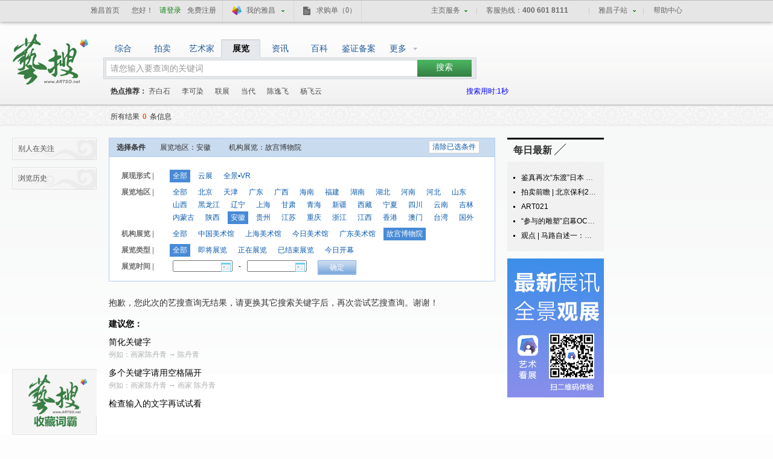

--- FILE ---
content_type: text/html
request_url: https://artso.artron.net/exhibit/search_exhibition.php?keyword=&organ=ORG10027&province=26
body_size: 12892
content:
<!DOCTYPE html PUBLIC "-//W3C//DTD XHTML 1.0 Transitional//EN" "http://www.w3.org/TR/xhtml1/DTD/xhtml1-transitional.dtd">

<html xmlns="http://www.w3.org/1999/xhtml">

<head>

<meta http-equiv="Content-Type" content="text/html; charset=utf-8" />

<title>艺搜展览搜索--艺术品专业搜索引擎</title>

<meta name="keywords" content="艺搜展览" />

<meta name="description" content="艺搜展览搜索;艺术品专业搜索引擎" /><link href="css/common.css" rel="stylesheet" type="text/css" />

<link href="css/search_exhibit.css" rel="stylesheet" type="text/css" />
<link href="../css/seo.css" rel="stylesheet" type="text/css" />

<link type="text/css" rel="stylesheet" href="../publicjs/jquery.autocomplete.css">

<script charset="UTF-8"  type="text/javascript" src="../publicjs/jquery-1.4.2.min.js"></script>

<script charset="UTF-8"  type="text/javascript" src="../publicjs/imgonload.js"></script>

<script charset="UTF-8"  type="text/javascript" src="../publicjs/jquery.autocomplete.min.js"></script>

<script charset="UTF-8"  type="text/javascript" src="../publicjs/publiccommon.js"></script>

<script charset="UTF-8"  type="text/javascript" src="../publicjs/Cookie.js"></script>

<!--<script charset="UTF-8"  type="text/javascript" src="js/date.js"></script>-->

<script>

var cal;

var isFocus=false; //是否为焦点

var first = 0;

//function SelectDate(obj,strFormat) //两个参数改为只传一个

function SelectDate(obj,num)

{

	first = num;

    var date = new Date();

    var by = date.getFullYear()-10; //最小值 → 10 年前

    var ey = date.getFullYear()+10; //最大值 → 10 年后

    cal = (cal==null) ? new Calendar(by, ey, 0) : cal;    //初始化为中文版，1为英文版

    //cal.dateFormatStyle = strFormat; // 默认显示格式为:yyyy-MM-dd ,还可显示 yyyy/MM/dd

    cal.show(obj);

}

/**//* 返回日期 */

String.prototype.toDate = function(style){

var y = this.substring(style.indexOf('y'),style.lastIndexOf('y')+1);//年

var m = this.substring(style.indexOf('M'),style.lastIndexOf('M')+1);//月

var d = this.substring(style.indexOf('d'),style.lastIndexOf('d')+1);//日

if(isNaN(y)) y = new Date().getFullYear();

if(isNaN(m)) m = new Date().getMonth();

if(isNaN(d)) d = new Date().getDate();

var dt ;

eval ("dt = new Date('"+ y+"', '"+(m-1)+"','"+ d +"')");

return dt;

}

/**//* 格式化日期 */

Date.prototype.format = function(style){

var o = {

    "M+" : this.getMonth() + 1, //month

    "d+" : this.getDate(),      //day

    "h+" : this.getHours(),     //hour

    "m+" : this.getMinutes(),   //minute

    "s+" : this.getSeconds(),   //second

    "w+" : "天一二三四五六".charAt(this.getDay()),   //week

    "q+" : Math.floor((this.getMonth() + 3) / 3), //quarter

    "S" : this.getMilliseconds() //millisecond

}

if(/(y+)/.test(style)){

    style = style.replace(RegExp.$1,

    (this.getFullYear() + "").substr(4 - RegExp.$1.length));

}

for(var k in o){

    if(new RegExp("("+ k +")").test(style)){

      style = style.replace(RegExp.$1,

        RegExp.$1.length == 1 ? o[k] :

        ("00" + o[k]).substr(("" + o[k]).length));

    }

}

return style;

};



/**//*

* 日历类

* @param   beginYear 1990

* @param   endYear   2010

* @param   lang      0(中文)|1(英语) 可自由扩充

* @param   dateFormatStyle "yyyy-MM-dd";

*/

function Calendar(beginYear, endYear, lang, dateFormatStyle){

this.beginYear = 1990;

this.endYear = 2010;

this.lang = 0;            //0(中文) | 1(英文)

this.dateFormatStyle = "yyyy-MM-dd";



if (beginYear != null && endYear != null){

    this.beginYear = beginYear;

    this.endYear = endYear;

}

if (lang != null){

    this.lang = lang

}



if (dateFormatStyle != null){

    this.dateFormatStyle = dateFormatStyle

}



this.dateControl = null;

this.panel = this.getElementById("calendarPanel");

this.container = this.getElementById("ContainerPanel");

this.form = null;



this.date = new Date();

this.year = this.date.getFullYear();

this.month = this.date.getMonth();





this.colors = {

"cur_word"      : "#FFFFFF", //当日日期文字颜色

"cur_bg"        : "#83A6F4", //当日日期单元格背影色

"sel_bg"        : "#FFCCCC", //已被选择的日期单元格背影色

"sun_word"      : "#FF0000", //星期天文字颜色

"sat_word"      : "#0000FF", //星期六文字颜色

"td_word_light" : "#333333", //单元格文字颜色

"td_word_dark" : "#CCCCCC", //单元格文字暗色

"td_bg_out"     : "#EFEFEF", //单元格背影色

"td_bg_over"    : "#FFCC00", //单元格背影色

"tr_word"       : "#FFFFFF", //日历头文字颜色

"tr_bg"         : "#666666", //日历头背影色

"input_border" : "#CCCCCC", //input控件的边框颜色

"input_bg"      : "#EFEFEF"   //input控件的背影色

}



this.draw();

this.bindYear();

this.bindMonth();

this.changeSelect();

this.bindData();

}



/**//*

* 日历类属性（语言包，可自由扩展）

*/

Calendar.language ={

"year"   : [[""], [""]],

"months" : [["一月","二月","三月","四月","五月","六月","七月","八月","九月","十月","十一月","十二月"],

        ["JAN","FEB","MAR","APR","MAY","JUN","JUL","AUG","SEP","OCT","NOV","DEC"]

         ],

"weeks" : [["日","一","二","三","四","五","六"],

        ["SUN","MON","TUR","WED","THU","FRI","SAT"]

         ],

"clear" : [["清空"], ["CLS"]],

"today" : [["今天"], ["TODAY"]],

"close" : [["关闭"], ["CLOSE"]]

}



Calendar.prototype.draw = function(){

calendar = this;



var mvAry = [];

mvAry[mvAry.length] = ' <div name="calendarForm" style="margin: 0px;">';

mvAry[mvAry.length] = '    <table width="100%" border="0" cellpadding="0" cellspacing="1">';

mvAry[mvAry.length] = '      <tr>';

mvAry[mvAry.length] = '        <th align="left" width="1%"><input style="border: 1px solid ' + calendar.colors["input_border"] + ';background-color:' + calendar.colors["input_bg"] + ';width:16px;height:20px;" name="prevMonth" type="button" id="prevMonth" value="&lt;" /></th>';

mvAry[mvAry.length] = '        <th align="center" width="98%" nowrap="nowrap"><select name="calendarYear" id="calendarYear" style="font-size:12px;"></select><select name="calendarMonth" id="calendarMonth" style="font-size:12px;"></select></th>';

mvAry[mvAry.length] = '        <th align="right" width="1%"><input style="border: 1px solid ' + calendar.colors["input_border"] + ';background-color:' + calendar.colors["input_bg"] + ';width:16px;height:20px;" name="nextMonth" type="button" id="nextMonth" value="&gt;" /></th>';

mvAry[mvAry.length] = '      </tr>';

mvAry[mvAry.length] = '    </table>';

mvAry[mvAry.length] = '    <table id="calendarTable" width="100%" style="border:0px solid #CCCCCC;background-color:#FFFFFF" border="0" cellpadding="3" cellspacing="1">';

mvAry[mvAry.length] = '      <tr>';

for(var i = 0; i < 7; i++){

    mvAry[mvAry.length] = '      <th style="font-weight:normal;background-color:' + calendar.colors["tr_bg"] + ';color:' + calendar.colors["tr_word"] + ';">' + Calendar.language["weeks"][this.lang][i] + '</th>';

}

mvAry[mvAry.length] = '      </tr>';

for(var i = 0; i < 6;i++){

    mvAry[mvAry.length] = '    <tr align="center">';

    for(var j = 0; j < 7; j++){

      if (j == 0){

        mvAry[mvAry.length] = ' <td style="cursor:default;color:' + calendar.colors["sun_word"] + ';"></td>';

      } else if(j == 6){

        mvAry[mvAry.length] = ' <td style="cursor:default;color:' + calendar.colors["sat_word"] + ';"></td>';

      } else{

        mvAry[mvAry.length] = ' <td style="cursor:default;"></td>';

      }

    }

    mvAry[mvAry.length] = '    </tr>';

}

mvAry[mvAry.length] = '      <tr style="background-color:' + calendar.colors["input_bg"] + ';">';

mvAry[mvAry.length] = '        <th colspan="2"><input name="calendarClear" type="button" id="calendarClear" value="' + Calendar.language["clear"][this.lang] + '" style="border: 1px solid ' + calendar.colors["input_border"] + ';background-color:' + calendar.colors["input_bg"] + ';width:100%;height:20px;font-size:12px;"/></th>';

mvAry[mvAry.length] = '        <th colspan="3"><input name="calendarToday" type="button" id="calendarToday" value="' + Calendar.language["today"][this.lang] + '" style="border: 1px solid ' + calendar.colors["input_border"] + ';background-color:' + calendar.colors["input_bg"] + ';width:100%;height:20px;font-size:12px;"/></th>';

mvAry[mvAry.length] = '        <th colspan="2"><input name="calendarClose" type="button" id="calendarClose" value="' + Calendar.language["close"][this.lang] + '" style="border: 1px solid ' + calendar.colors["input_border"] + ';background-color:' + calendar.colors["input_bg"] + ';width:100%;height:20px;font-size:12px;"/></th>';

mvAry[mvAry.length] = '      </tr>';

mvAry[mvAry.length] = '    </table>';

mvAry[mvAry.length] = ' </div>';

this.panel.innerHTML = mvAry.join("");



var obj = this.getElementById("prevMonth");

obj.onclick = function (){calendar.goPrevMonth(calendar);}

obj.onblur = function (){calendar.onblur();}

this.prevMonth= obj;



obj = this.getElementById("nextMonth");

obj.onclick = function (){calendar.goNextMonth(calendar);}

obj.onblur = function (){calendar.onblur();}

this.nextMonth= obj;





obj = this.getElementById("calendarClear");

obj.onclick = function (){calendar.dateControl.value = "";calendar.hide();}

this.calendarClear = obj;



obj = this.getElementById("calendarClose");

obj.onclick = function (){calendar.hide();}

this.calendarClose = obj;



obj = this.getElementById("calendarYear");

obj.onchange = function (){calendar.update(calendar);}

obj.onblur = function (){calendar.onblur();}

this.calendarYear = obj;



obj = this.getElementById("calendarMonth");

with(obj)

{

    onchange = function (){calendar.update(calendar);}

    onblur = function (){calendar.onblur();}

}this.calendarMonth = obj;



obj = this.getElementById("calendarToday");

obj.onclick = function (){

    var today = new Date();

    calendar.date = today;

    calendar.year = today.getFullYear();

    calendar.month = today.getMonth();

    calendar.changeSelect();

    calendar.bindData();

    calendar.dateControl.value = today.format(calendar.dateFormatStyle);

    calendar.hide();

}

this.calendarToday = obj;

}



//年份下拉框绑定数据

Calendar.prototype.bindYear = function(){

var cy = this.calendarYear;

cy.length = 0;

for (var i = this.beginYear; i <= this.endYear; i++){

    cy.options[cy.length] = new Option(i + Calendar.language["year"][this.lang], i);

}

}



//月份下拉框绑定数据

Calendar.prototype.bindMonth = function(){

var cm = this.calendarMonth;

cm.length = 0;

for (var i = 0; i < 12; i++){

    cm.options[cm.length] = new Option(Calendar.language["months"][this.lang][i], i);

}

}



//向前一月

Calendar.prototype.goPrevMonth = function(e){

if (this.year == this.beginYear && this.month == 0){return;}

this.month--;

if (this.month == -1){

    this.year--;

    this.month = 11;

}

this.date = new Date(this.year, this.month, 1);

this.changeSelect();

this.bindData();

}



//向后一月

Calendar.prototype.goNextMonth = function(e){

if (this.year == this.endYear && this.month == 11){return;}

this.month++;

if (this.month == 12){

    this.year++;

    this.month = 0;

}

this.date = new Date(this.year, this.month, 1);

this.changeSelect();

this.bindData();

}



//改变SELECT选中状态

Calendar.prototype.changeSelect = function(){

var cy = this.calendarYear;

var cm = this.calendarMonth;

for (var i= 0; i < cy.length; i++){

    if (cy.options[i].value == this.date.getFullYear()){

      cy[i].selected = true;

      break;

    }

}

for (var i= 0; i < cm.length; i++){

    if (cm.options[i].value == this.date.getMonth()){

      cm[i].selected = true;

      break;

    }

}

}



//更新年、月

Calendar.prototype.update = function (e){

this.year = e.calendarYear.options[e.calendarYear.selectedIndex].value;

this.month = e.calendarMonth.options[e.calendarMonth.selectedIndex].value;

this.date = new Date(this.year, this.month, 1);

this.changeSelect();

this.bindData();

}



//绑定数据到月视图

Calendar.prototype.bindData = function (){

var calendar = this;

var dateArray = this.getMonthViewArray(this.date.getFullYear(), this.date.getMonth());

var tds = this.getElementById("calendarTable").getElementsByTagName("td");

for(var i = 0; i < tds.length; i++){

tds[i].style.backgroundColor = calendar.colors["td_bg_out"];

    tds[i].onclick = function () {return;}

    tds[i].onmouseover = function () {return;}

    tds[i].onmouseout = function () {return;}

    if (i > dateArray.length - 1) break;

    tds[i].innerHTML = dateArray[i];

    if (dateArray[i] != "&nbsp;"){

      tds[i].onclick = function () {

        if (calendar.dateControl != null){

          calendar.dateControl.value = new Date(calendar.date.getFullYear(),

                                                calendar.date.getMonth(),

                                                this.innerHTML).format(calendar.dateFormatStyle);

        }

        calendar.hide();

      }

      tds[i].onmouseover = function () {

        this.style.backgroundColor = calendar.colors["td_bg_over"];

      }

      tds[i].onmouseout = function () {

        this.style.backgroundColor = calendar.colors["td_bg_out"];

      }

      if (new Date().format(calendar.dateFormatStyle) ==

          new Date(calendar.date.getFullYear(),

                   calendar.date.getMonth(),

                   dateArray[i]).format(calendar.dateFormatStyle)) {

        tds[i].style.backgroundColor = calendar.colors["cur_bg"];

        tds[i].onmouseover = function () {

          this.style.backgroundColor = calendar.colors["td_bg_over"];

        }

        tds[i].onmouseout = function () {

          this.style.backgroundColor = calendar.colors["cur_bg"];

        }

      }//end if



      //设置已被选择的日期单元格背影色

      if (calendar.dateControl != null && calendar.dateControl.value == new Date(calendar.date.getFullYear(),

                   calendar.date.getMonth(),

                   dateArray[i]).format(calendar.dateFormatStyle)) {

        tds[i].style.backgroundColor = calendar.colors["sel_bg"];

        tds[i].onmouseover = function () {

          this.style.backgroundColor = calendar.colors["td_bg_over"];

        }

        tds[i].onmouseout = function () {

          this.style.backgroundColor = calendar.colors["sel_bg"];

        }

      }

    }

}

}



//根据年、月得到月视图数据(数组形式)

Calendar.prototype.getMonthViewArray = function (y, m) {

var mvArray = [];

var dayOfFirstDay = new Date(y, m, 1).getDay();

var daysOfMonth = new Date(y, m + 1, 0).getDate();

for (var i = 0; i < 42; i++) {

    mvArray[i] = "&nbsp;";

}

for (var i = 0; i < daysOfMonth; i++){

    mvArray[i + dayOfFirstDay] = i + 1;

}

return mvArray;

}



//扩展 document.getElementById(id) 多浏览器兼容性 from meizz tree source

Calendar.prototype.getElementById = function(id){

if (typeof(id) != "string" || id == "") return null;

if (document.getElementById) return document.getElementById(id);

if (document.all) return document.all(id);

try {return eval(id);} catch(e){ return null;}

}



//扩展 object.getElementsByTagName(tagName)

Calendar.prototype.getElementsByTagName = function(object, tagName){

if (document.getElementsByTagName) return document.getElementsByTagName(tagName);

if (document.all) return document.all.tags(tagName);

}



//取得HTML控件绝对位置

Calendar.prototype.getAbsPoint = function (e){

var x = e.offsetLeft;

var y = e.offsetTop;

while(e = e.offsetParent){

    x += e.offsetLeft;

    y += e.offsetTop;

}

return {"x": x, "y": y};

}



//显示日历

Calendar.prototype.show = function (dateObj, popControl) {

if (dateObj == null){

    throw new Error("arguments[0] is necessary")

}

this.dateControl = dateObj;



this.date = (dateObj.value.length > 0) ? new Date(dateObj.value.toDate(this.dateFormatStyle)) : new Date() ;//若为空则显示当前月份

this.year = this.date.getFullYear();

this.month = this.date.getMonth();

this.changeSelect();

this.bindData();

if (popControl == null){

    popControl = dateObj;

}

var xy = this.getAbsPoint(popControl);

this.panel.style.left = xy.x -25 + "px";

this.panel.style.top = (xy.y + dateObj.offsetHeight) + "px";



this.panel.style.display = "";

this.container.style.display = "";



dateObj.onblur = function(){calendar.onblur();}

this.container.onmouseover = function(){isFocus=true;}

this.container.onmouseout = function(){isFocus=false;}

}



//隐藏日历

Calendar.prototype.hide = function() {

this.panel.style.display = "none";

this.container.style.display = "none";

isFocus=false;

getvalue();

check();

}



//焦点转移时隐藏日历

Calendar.prototype.onblur = function() {

    if(!isFocus){this.hide();}

}

document.write('<div id="ContainerPanel" style="display:none;"><div id="calendarPanel" style="position: absolute;display: none;z-index: 9999;');

document.write('border: 1px solid #CCCCCC;width:175px;font-size:12px;margin-left:25px;"></div>');

if(document.all)

{

document.write('<iframe frameborder=0 width=0 height=0 marginheight=0 marginwidth=0 scrolling=no; style="position:absolute;z-index:2000; width:expression(this.previousSibling.offsetWidth);');

document.write('height:expression(this.previousSibling.offsetHeight);');

document.write('left:expression(this.previousSibling.offsetLeft);top:expression(this.previousSibling.offsetTop);');

document.write('display:expression(this.previousSibling.style.display);" scrolling="no" frameborder="no"></iframe>');

}

document.write('</div>');



function show()

{

	var obj=document.getElementById('show_input1');

	SelectDate(obj,0);



}

function show1()

{

	var obj=document.getElementById('show_input2');

	SelectDate(obj,1);

}



function getvalue()

{

	 var obj_1 = document.getElementById('show_input1').value;

     var obj_2 = document.getElementById('show_input2').value;



	 var str = '';

	 if(obj_1 != '')

	 {

		str += obj_1;

		if(obj_2 != '')

		{

			str += '—';

			str +=obj_2;

		}

	 }

	 else

	 {

		str =obj_2;

	 }

	//alert(str);

	/*

	 document.getElementById('lastshow').value = str;

     if($('#lastshow').val()==''){



        $('#close_list').hide();

     }else{

         $('#close_list').show();

     }

	 */

	// lastshow

	 //alert(str);

}

function check()

{



	 var checkStartDate = document.getElementById('show_input1').value;

     var checkEndDate = document.getElementById('show_input2').value;

	 //var checkEnd=document.getElementById('show_input2');

	 //alert(checkEndDate);

     var arys= new Array();

     var startdate=new Date(arys[0],parseInt(arys[1]-1),arys[2]);

     if(checkStartDate != null && checkEndDate != null) {

    arys=checkStartDate.split('-');

      var startdate=new Date(arys[0],parseInt(arys[1]-1),arys[2]);

        arys=checkEndDate.split('-');

	  var checkEndDate=new Date(arys[0],parseInt(arys[1]-1),arys[2]);



	if(startdate > checkEndDate)

	{

		alert("你的开始日期时间大于结束时间啦");

		if(first == 1)

		{

			document.getElementById('show_input2').value='';

        }

		else

		{

			document.getElementById('show_input1').value='';

		}

    }

	 }

}

</script>

<script charset="UTF-8"  type="text/javascript" src="js/record_orther.js"></script>

    <script src="/js/bigData_pc.js"></script>
</head>

<body>

<div class="searchArea">

	<div id="topFix">

<link href="//pubunder.artron.net/issue_public/issue_top/css/common.css" rel="stylesheet" type="text/css" />

<script charset="UTF-8" src="https://pubunder.artron.net/library/js/sensorsdata.min.js"></script>
<link href="//pubunder.artron.net/issue_public/issue_top/css/newTop.css" rel="stylesheet" type="text/css" />

<script type="text/javascript" src="//pubunder.artron.net/issue_public/issue_top/js/newLogin.js"></script>

<div id="sso_topbar" class="sso_bg">

    <div class="sso_pw fix">

        <div id="sso_loginBar">

        	<a target="_blank" title="雅昌首页" href="http://www.artron.net/" class="sso_home sso_btn">雅昌首页</a>

            <div class="sso_optionInput">



                <script type="text/javascript"

                    src="//passport.artron.net/client/sso.js"></script>

                <script type="text/javascript">

                    var sso = new sso();

                </script>

                <!-- 登录后 -->

                <div id="member_after_login" style="display:none;">

                    <span class="sso_wel"><b></b></span><a target="_self" class="sso_login" href="javascript:void(0)" onclick="sso.go(this, 'logout')">退出</a>

                </div>

                <!-- 登录前 -->

                <div id="member_before_login" style="display:none;">

                    <span class="sso_wel sso_fl">您好！</span><a href="javascript:;" onclick="sso.go(this, 'login')" class="sso_login sso_fl">请登录</a><a target="_self" href="javascript:void(0)" onclick="sso.go(this, 'register')" class="sso_reg sso_fl">免费注册</a>

                </div>

                <script type="text/javascript">

                    $.ajax({

                        type : "get",

                        async : true,

                        url : "//passport.artron.net/status",

                        dataType : "jsonp",

                        jsonp : "jsonpCallback",

                        success : function(data) {

                            if (data.status == 1) {

                                $("#member_after_login").find("b").html(

                                        data.username);

                                $("#member_after_login").show();

								$(".sso_news").show();

                                $(".sso_buying").addClass("sso_buyLog");

                                if(data.orderSum > 0){

                                    $(".sso_buyLog").children("span").addClass("sso_buyNum").html("（"+data.orderSum+"）");

                                }else{

									$(".sso_buyLog").children("span").removeClass("sso_buyNum").html("（0）");

								}

                            } else {

                                $("#member_before_login").show();

                                $(".sso_buying").removeClass("sso_buyLog");

                            }

                        },

                        error : function() {

                        }

                    });

                </script>

            </div>

            <div class="sso_select sso_myArtron">

                <div class="sso_site">

                    <div class="sso_dropdown oh">

                        <a class="sso_siteTit icon-artron" href="http://passport.artron.net/memCenter/index/" title="我的雅昌" target="_blank">我的雅昌</a><b class="sso_dropBtn"></b>

                    </div>

                    <ul class="sso_siteList">

                        <li><a class="icon-buy" href="http://passport.artron.net/memCenter/buyer/" target="_blank">求购作品</a></li>

                        <li><a class="icon-release" href="http://passport.artron.net/service/product/" target="_blank">发布作品</a></li>

                        <li><a class="icon-attention" href="http://passport.artron.net/memCenter/attention/" target="_blank">我的关注</a></li>

                        <li><a class="icon-collect" href="http://passport.artron.net/memCenter/collection/index" target="_blank">我的收藏</a></li>

                        <li><a class="icon-SetUp" href="http://passport.artron.net/service/product/company" target="_blank">服务中心</a></li>

                    </ul>

                </div>

            </div>

            <a class="sso_buying" href="http://passport.artron.net/memCenter/buyer/" target="_blank">求购单<span>（0）</span></a>

            <a class="sso_news" href="http://passport.artron.net/memCenter/message/index/" target="_blank">消息<!--<span>（0）</span>--></a>

        </div>

        <div class="sso_other">

            <a href="http://help.artron.net/" title="帮助中心" target="_blank">帮助中心</a>

        </div>

        <div class="sso_select sso_artSite">

            <div class="sso_site">

                <div class="sso_dropdown oh">

                    <a target="_self" class="sso_siteTit" href="###" title="雅昌子站">雅昌子站</a><b class="sso_dropBtn"></b>

                </div>

                <ul style="overflow: hidden;" class="sso_siteList">

                    <li><a href="http://huanan.artron.net/" target="_blank">华南站</a></li>

                    <li><a href="http://huadong.artron.net/" target="_blank">华东站</a></li>

                    <li><a href="http://fj.artron.net/" target="_blank">福建站</a></li>

                    <!--<li><a href="http://gd.artron.net" target="_blank">广东站</a></li>-->

                    <!-- <li><a href="http://jx.artron.net" target="_blank">江西站</a></li> -->

                    <!--<li><a target="_blank" href="http://hn.artron.net/">河南站</a></li>-->

                    <li><a href="http://ebook.artron.net/" target="_blank">图书网</a></li>

                    <li><a href="http://en.artron.net/" target="_blank">英文站</a></li>

                </ul>

            </div>

        </div>

        <div class="sso_topTel">

            <a href="http://help.artron.net/service/" target="_blank"><b class="sso_fl">客服热线：</b><span>400 601 8111</span></a>

        </div>

        <div class="sso_select sso_homeSer">

            <div class="sso_site">

                <div class="sso_dropdown oh">

                    <a class="sso_siteTit" style="color:#666;">主页服务</a><b class="sso_dropBtn"></b>

                </div>

                <ul class="sso_siteList">

                    <li class="first"><span class="sso_serArist"><a href="http://artist.artron.net/" target="_blank">艺术家</a></span><span class="sso_serGal"><a href="http://gallery.artron.net/" target="_blank">画廊</a></span><span class="sso_serAuc"><a href="http://auction.artron.net/" target="_blank">拍卖</a></span></li>

                    <li><span class="sso_serArist"><a href="http://artist.artron.net/yishujiaintroduce/" target="_blank">特权介绍</a></span><span class="sso_serGal"><a href="http://gallery.artron.net/help/introduce/" target="_blank">特权介绍</a></span><span class="sso_serAuc"><a href="http://auction.artron.net/help/introduce/html/introduce_brand.html" target="_blank">特权介绍</a></span></li>

                    <li><span class="sso_serArist"><a href="http://passport.artron.net/service/artist/" target="_blank">现在开通</a></span><span class="sso_serGal"><a href="http://passport.artron.net/service/gallery/" target="_blank">现在开通</a></span></li>

                </ul>

            </div>

        </div>

    </div>

</div>


</div>

   
  <script charset="UTF-8"  type="text/javascript">
$(document).ready(function() {// do something here
	$(".search_label li").mouseover(
		function()	{
			$(this).addClass("over");
		}
	 )
	 $(".search_label li").mouseout(
		function()	{
			$(this).removeClass("over");
		}
	 )
	 $(".search_input").click (
		function(){
			$('.search_box').show();
		}
	 )
	 $(".search_label li.more").click (
		function(){
			$('.morelink').slideDown(100);
		}
	 )
	 $(".morelink").click (
		function(){
			$(this).slideUp(100);
		}
	 )
     $(document).click(function(){
        $(".morelink").hide();
     });
	 $(".morelink").mouseover(
		function()	{
			$(this).addClass("over");
		}
	)
	$(".morelink").mouseout(
		function()	{
			$(this).removeClass("over");
		}
	);
	$(".search_label .morelink a").hover(function(){
		$(this).addClass("hover")
	},function(){
		$(this).removeClass("hover")
	});
});
function geturl(source){
   var style=$(".search_input").attr("style");
   style=style.toLowerCase();
   if(style.replace(/[ ]/g,"")=='color:#999999'||style.replace(/[ ]/g,"")=='color:rgb(153,153,153);'){
       var val='';
   }else{
       var val=$('.search_input').val();
   }
   var url_head='../';
   var arraylist =new Array();
   arraylist['blog']=new Array('blog/search_bloglist.php?keyword=',"blog/search_blog.php");
   arraylist['organ']=new Array('organization/search_orgsearch.php?keyword=','organization/search_orgsearch.php');
   arraylist['book']=new Array('ebook/search_book.php?keyword=','ebook/search_book.php');
   arraylist['all']=new Array('all/search_all.php?keyword=','all/search_all.php');
   arraylist['auction']=new Array('auction/search_auction.php?keyword=','auction/search_auction.php');
   arraylist['new']=new Array('news/search_newslist.php?keyword=','news/search_news.php');
   arraylist['show']=new Array('exhibit/search_exhibition.php?keyword=','exhibit/search_exhibition.php');
   arraylist['artist']=new Array('artist/search_artist.php?keyword=','artist/search_artist.php');
   arraylist['gallery']=new Array('gallery/search_gallery.php?keyword=','gallery/search_gallery.php');
   arraylist['luntan']=new Array('bbs/search_bbslist.php?keyword=','bbs/search_bbs.php');
   arraylist['photo']=new Array('photo/search_photo.php?keyword=','photo/search_photo.php');
   arraylist['sign']=new Array('sign/search_sign.php?keyword=','sign/search_sign.php');
   arraylist['wiki']=new Array('wiki/search_wiki.php?keyword=','wiki/search_wiki.php');
   arraylist['paint']=new Array('paint/search_paint.php?keyword=','paint/search_paint.php');
   arraylist['artebuy']=new Array('http://ec.artron.net/sp_rFr?keyword=','http://ec.artron.net/sp_rFr');
   arraylist['demo']=new Array('demo/search_demo.php?keyword=','demo/search_demo.php');
   arraylist['ba']=new Array('http://beian.artron.net/search.php?type=1&keyword=','http://beian.artron.net/search.php?type=1');
   arraylist['jewel']=new Array('jewel/search_jewel.php?keyword=','jewel/search_jewel.php');
   arraylist['topic']=new Array('topic/search_topic.php?keyword=','topic/search_topic.php');
   arraylist['organ_web']=new Array('organ_web/search_organ.php?keyword=','organ_web/search_organ.php');  
   if(source=='artebuy'||source=='ba'){
	   url_head='';
   }
   console.log(source)
   if(source == 'wiki'){
    window.location.href  = 'https://baike.artron.net/'
    return
   }
   if(val==''){
	   window.location.href = url_head+arraylist[source][1];
   }else{
	   window.location.href = url_head+arraylist[source][0]+encodeURI(val);
   }
}
</script>
<h1>
    <a href="httP://artso.artron.net/ " title="艺搜" ><img src="images/logo_mini.gif" alt="艺术品专业搜索引擎--www.artso.net--艺搜" title="艺术品专业搜索引擎--www.artso.net--艺搜"/></a>
 </h1>
 <div class="search_area" style="position:relative;z-index:2;">
   <div class="search_label">
        <ul>
		  			 <li class=''      onclick="javascript:geturl('all');">综合</li>
		  			 <li class=''      onclick="javascript:geturl('auction');">拍卖</li>
		  			 <li class=''      onclick="javascript:geturl('artist');">艺术家</li>
		  			 <li class='current'      onclick="javascript:geturl('show');">展览</li>
		  			 <li class=''      onclick="javascript:geturl('new');">资讯</li>
		  			 <li class=''      onclick="javascript:geturl('wiki');">百科</li>
		  			 <li class=''      onclick="javascript:geturl('ba');">鉴证备案</li>
		            <li class="more">更多</li>
        </ul>
		<div class="morelink">
		 		   <a onclick="javascript:geturl('topic');" >专题</a>
		 		   <a onclick="javascript:geturl('organ');" >机构黄页</a>
		 		   <a onclick="javascript:geturl('book');" >图书</a>
		 		   <a onclick="javascript:geturl('sign');" >印鉴款识</a>
		 		   <a onclick="javascript:geturl('paint');" >书画著录</a>
		 		   <a onclick="javascript:geturl('demo');" >雅昌指数</a>
		 		   <a onclick="javascript:geturl('organ_web');" >机构官网</a>
		 		</div>
<style type="text/css">
.search_label {background:url(../images/label_bg.gif) repeat-x; height:31px; font-size:14px; width:618px; position:relative;}
.search_label .morelink { position:absolute; width:; top:27px; right:34px; border:1px solid #b9c3d3; background:#fff; z-index:100; width:96px; display:none;}
.search_label .morelink a { display:block; zoom:1; overflow:hidden; padding-left:11px; line-height:26px; color:#315ea3; width:85px; height:26px; cursor: pointer;}
.search_label .morelink a:hover,.search_label .morelink a.hover { background:#f3f3f3; text-decoration:none;}
.search_box1{z-index:3;}
</style>



</div>

  <div class="search_area1">

    <div class="search_l">

	<form action="search_exhibition.php"    target="_parent" method="get" enctype="application/x-www-form-urlencoded" id="search">

	  <input type="text" class="search_input"  name="keyword" id="keyword" autocomplete=off  value = "请您输入要查询的关键词" style="color:#999999"  onclick="javascript:if(this.value=='请您输入要查询的关键词'){this.value='';this.style.color='#333';}" />

        <input type="button" value="搜索" class="search_but" id="search_but"/>

	</form>

        <div class="search_box1">

        	<ul>



            </ul>

        </div>



    </div>

    <div class="clear"></div>

  </div>

  <div class="search_key">

      <strong>热点推荐：</strong>

	  
        <a href="search_exhibition.php?keyword=%E9%BD%90%E7%99%BD%E7%9F%B3" title="齐白石" target="_parent">齐白石</a>

      
        <a href="search_exhibition.php?keyword=%E6%9D%8E%E5%8F%AF%E6%9F%93" title="李可染" target="_parent">李可染</a>

      
        <a href="search_exhibition.php?keyword=%E8%81%94%E5%B1%95" title="联展" target="_parent">联展</a>

      
        <a href="search_exhibition.php?keyword=%E5%BD%93%E4%BB%A3" title="当代" target="_parent">当代</a>

      
        <a href="search_exhibition.php?keyword=%E9%99%88%E9%80%B8%E9%A3%9E" title="陈逸飞" target="_parent">陈逸飞</a>

      
        <a href="search_exhibition.php?keyword=%E6%9D%A8%E9%A3%9E%E4%BA%91" title="杨飞云" target="_parent">杨飞云</a>

      
	  <span style="color:blue;float:right;*margin-top:-20px;">搜索用时:1秒</span>

  </div>

  </div>

</div>

<div class="search_crumbs">


          所有结果<span>0</span>条信息


</div>

<div class="sear_showbox">

<div >

</div>

	<div class="left">

    	<div class="blogL_list blogL_list1">

        	<h2>别人在关注</h2>



        </div>

        <div class="blogL_list blogL_list2">

        	<h2>浏览历史</h2>

        </div>

  		<div style=" position:fixed; width:140px; left:20px; height:109px; bottom:0;_position:absolute;_bottom:auto;_top:expression(eval(document.documentElement.scrollTop+document.documentElement.clientHeight-this.offsetHeight-(parseInt(this.currentStyle.marginTop,10)||0)-(parseInt(this.currentStyle.marginBottom,10)||0)));"><a href="https://artso.artron.net/translate/search_translate.php" target="_blank"><img src="images/adcp.jpg" /></a></div>

    </div>

    <div class="mid">

		


      <div class="search-hd">

        <div class="hd-tit"><span class="fl fbold">选择条件</span><span class="fl p_o">

	  
		  <span class="f1" style="margin-left:20px;margin-top:-4px;" id="close_list">展览地区：安徽</span>

	  
		  <span class="f1" style="margin-left:20px;margin-top:-4px;" id="close_list1">

		  机构展览：故宫博物院</span>

	  
		   <span class="close" onclick="window.location='search_exhibition.php?keyword='">清除已选条件</span>

       
    </span></div>

    <div class="hd-con clearfix">

          <div class="hd-auction clearfix">

          	  <div class="content_box">

			  <dl class="clearfix">

               	<dt><b>展现形式</b> <span>|</span></dt>

                <dd class="cur_1"><a href="search_exhibition.php">全部</a></dd>

                <dd class=""><a href="search_exhibition.php?showtype=1">云展</a></dd>

                  <dd class=""><a href="search_exhibition.php?showtype=2">全景▪VR</a></dd>
              </dl>

              <dl id="tab_1" class="clearfix">

                <dt><b>展览地区</b>

						<span>|</span> </dt>

						
               <dd >

				   <a href="search_exhibition.php?keyword=&organ=ORG10027&">

				   全部

				   </a>

			   </dd>

		   
			   <dd  >

			      <a href="search_exhibition.php?keyword=&organ=ORG10027&province=1"  >

			      北京
			     </a>

			   </dd>

		   
			   <dd  >

			      <a href="search_exhibition.php?keyword=&organ=ORG10027&province=2"  >

			      天津
			     </a>

			   </dd>

		   
			   <dd  >

			      <a href="search_exhibition.php?keyword=&organ=ORG10027&province=3"  >

			      广东
			     </a>

			   </dd>

		   
			   <dd  >

			      <a href="search_exhibition.php?keyword=&organ=ORG10027&province=4"  >

			      广西
			     </a>

			   </dd>

		   
			   <dd  >

			      <a href="search_exhibition.php?keyword=&organ=ORG10027&province=5"  >

			      海南
			     </a>

			   </dd>

		   
			   <dd  >

			      <a href="search_exhibition.php?keyword=&organ=ORG10027&province=6"  >

			      福建
			     </a>

			   </dd>

		   
			   <dd  >

			      <a href="search_exhibition.php?keyword=&organ=ORG10027&province=7"  >

			      湖南
			     </a>

			   </dd>

		   
			   <dd  >

			      <a href="search_exhibition.php?keyword=&organ=ORG10027&province=8"  >

			      湖北
			     </a>

			   </dd>

		   
			   <dd  >

			      <a href="search_exhibition.php?keyword=&organ=ORG10027&province=9"  >

			      河南
			     </a>

			   </dd>

		   
			   <dd  >

			      <a href="search_exhibition.php?keyword=&organ=ORG10027&province=10"  >

			      河北
			     </a>

			   </dd>

		   
			   <dd  >

			      <a href="search_exhibition.php?keyword=&organ=ORG10027&province=11"  >

			      山东
			     </a>

			   </dd>

		   
			   <dd  >

			      <a href="search_exhibition.php?keyword=&organ=ORG10027&province=12"  >

			      山西
			     </a>

			   </dd>

		   
			   <dd  >

			      <a href="search_exhibition.php?keyword=&organ=ORG10027&province=13"  >

			      黑龙江
			     </a>

			   </dd>

		   
			   <dd  >

			      <a href="search_exhibition.php?keyword=&organ=ORG10027&province=14"  >

			      辽宁
			     </a>

			   </dd>

		   
			   <dd  >

			      <a href="search_exhibition.php?keyword=&organ=ORG10027&province=15"  >

			      上海
			     </a>

			   </dd>

		   
			   <dd  >

			      <a href="search_exhibition.php?keyword=&organ=ORG10027&province=16"  >

			      甘肃
			     </a>

			   </dd>

		   
			   <dd  >

			      <a href="search_exhibition.php?keyword=&organ=ORG10027&province=17"  >

			      青海
			     </a>

			   </dd>

		   
			   <dd  >

			      <a href="search_exhibition.php?keyword=&organ=ORG10027&province=18"  >

			      新疆
			     </a>

			   </dd>

		   
			   <dd  >

			      <a href="search_exhibition.php?keyword=&organ=ORG10027&province=19"  >

			      西藏
			     </a>

			   </dd>

		   
			   <dd  >

			      <a href="search_exhibition.php?keyword=&organ=ORG10027&province=20"  >

			      宁夏
			     </a>

			   </dd>

		   
			   <dd  >

			      <a href="search_exhibition.php?keyword=&organ=ORG10027&province=21"  >

			      四川
			     </a>

			   </dd>

		   
			   <dd  >

			      <a href="search_exhibition.php?keyword=&organ=ORG10027&province=22"  >

			      云南
			     </a>

			   </dd>

		   
			   <dd  >

			      <a href="search_exhibition.php?keyword=&organ=ORG10027&province=23"  >

			      吉林
			     </a>

			   </dd>

		   
			   <dd  >

			      <a href="search_exhibition.php?keyword=&organ=ORG10027&province=24"  >

			      内蒙古
			     </a>

			   </dd>

		   
			   <dd  >

			      <a href="search_exhibition.php?keyword=&organ=ORG10027&province=25"  >

			      陕西
			     </a>

			   </dd>

		   
			   <dd  class="cur_1"  >

			      <a href="search_exhibition.php?keyword=&organ=ORG10027&province=26"  >

			      安徽
			     </a>

			   </dd>

		   
			   <dd  >

			      <a href="search_exhibition.php?keyword=&organ=ORG10027&province=27"  >

			      贵州
			     </a>

			   </dd>

		   
			   <dd  >

			      <a href="search_exhibition.php?keyword=&organ=ORG10027&province=28"  >

			      江苏
			     </a>

			   </dd>

		   
			   <dd  >

			      <a href="search_exhibition.php?keyword=&organ=ORG10027&province=29"  >

			      重庆
			     </a>

			   </dd>

		   
			   <dd  >

			      <a href="search_exhibition.php?keyword=&organ=ORG10027&province=30"  >

			      浙江
			     </a>

			   </dd>

		   
			   <dd  >

			      <a href="search_exhibition.php?keyword=&organ=ORG10027&province=31"  >

			      江西
			     </a>

			   </dd>

		   
			   <dd  >

			      <a href="search_exhibition.php?keyword=&organ=ORG10027&province=32"  >

			      香港
			     </a>

			   </dd>

		   
			   <dd  >

			      <a href="search_exhibition.php?keyword=&organ=ORG10027&province=33"  >

			      澳门
			     </a>

			   </dd>

		   
			   <dd  >

			      <a href="search_exhibition.php?keyword=&organ=ORG10027&province=34"  >

			      台湾
			     </a>

			   </dd>

		   
			   <dd  >

			      <a href="search_exhibition.php?keyword=&organ=ORG10027&province=35"  >

			      国外
			     </a>

			   </dd>

		   
          </dl>

		<dl class="clearfix">

		<dt><b>机构展览</b>

		<span>|</span></dt>

		
             <dd  >

				 <a href="search_exhibition.php?keyword=& province=26&">

				 全部

				 </a>

			 </dd>

		
             <dd >

				 <a href="search_exhibition.php?keyword=& province=26&organ=ORG10001">

				 中国美术馆
				 </a>

			 </dd>

		
             <dd >

				 <a href="search_exhibition.php?keyword=& province=26&organ=ORG10006">

				 上海美术馆
				 </a>

			 </dd>

		
             <dd >

				 <a href="search_exhibition.php?keyword=& province=26&organ=ORG10049">

				 今日美术馆
				 </a>

			 </dd>

		
             <dd >

				 <a href="search_exhibition.php?keyword=& province=26&organ=ORG10004">

				 广东美术馆
				 </a>

			 </dd>

		
             <dd  class="cur_1" >

				 <a href="search_exhibition.php?keyword=& province=26&organ=ORG10027">

				 故宫博物院
				 </a>

			 </dd>

		
        </dl>

		<dl class="clearfix">

		  <dt><b>展览类型</b>

		<span>|</span></dt>

		
                  <dd  class="cur_1"  ><a href="search_exhibition.php?keyword=&province=26&organ=ORG10027&">全部</a></dd>



                  <dd  ><a href="search_exhibition.php?keyword=&province=26&organ=ORG10027&type=1">即将展览</a></dd>

                  <dd ><a href="search_exhibition.php?keyword=&province=26&organ=ORG10027&type=2">正在展览</a></dd>

                  <dd ><a href="search_exhibition.php?keyword=&province=26&organ=ORG10027&type=3">已结束展览</a></dd>

                  <dd><a href="search_exhibition.php?keyword=&province=26&organ=ORG10027&type=4">今日开幕</a></dd>

                </dl>

	<dl class="clearfix">

	<dt><b>展览时间</b>

       <span>|</span> </dt>

		<form action="search_exhibition.php" method="GET" id="searchT" name="searchT">

						<dd class="p_o">

						  <input type="text" onclick="show();" id="show_input1" name="starttime" class="input_1" value=""><img onclick="show();" src="images/oa.gif" alt="" class="r_q_pic">

						</dd>

						<dd class="x_t">-</dd>

						<dd class="p_o"><input type="text" onclick="show1();" id="show_input2" class="input_1" name="endtime" value=""><img onclick="show1();" class="r_q_pic" alt="" src="images/oa.gif"></dd>

						<dd><a class="sure_btn" href="javascript:void(0);" onclick="$('#searchT').submit();" >确定</a></dd>

		<input type="hidden" name="keyword" value="">

		<input type="hidden" name="province" value="26">

		<input type="hidden" name="organ" value="ORG10027">

		<input type="hidden" name="type" value="">

		</form>

    </dl>

  </div>

          </div>

           </div>

      </div>


              <div class="show_list">

	  
	   <script>

      $('document').ready(function(){

         mark='.show_list img';

         var arr=get_arr('[]',mark,'180','135');

      });

      </script>
      </div>
        	   
			<div class="search_result1">

				<p>抱歉，您此次的艺搜查询无结果，请更换其它搜索关键字后，再次尝试艺搜查询。谢谢！</p>



				<h6>建议您：</h6>

				<dl>

				<dt>简化关键字</dt>

				<dd>例如：画家陈丹青 → 陈丹青</dd>

				<dt>多个关键字请用空格隔开</dt>

				<dd>例如：画家陈丹青 → 画家 陈丹青</dd>

				<dt>检查输入的文字再试试看</dt>

				</dl>

			</div>

	   


	  
        <div class="search_relate">

		
            </p>

            <div class="search_area">

    <div class="search_l search_2">

         <input type="text" class="search_input"  name="keyword" id="keyword1"  value = "请您输入要查询的关键词" style="color:#999999"  onclick="javascript:if(this.value=='请您输入要查询的关键词'){this.value='';this.style.color='#333';}"onblur="javascript:if(this.value==''){this.value='请您输入要查询的关键词';this.style.color='#999999';}" />

        <input type="button" value="搜索" class="search_but" id="search_but1"/>

    </div>

    <div class="clear"></div>

  </div>

        </div>

    </div>
	<div class="right" style="margin-top:10px;">
    <!-- 每日最新 begin -->
	<h2 class="bdtit z"><span class="titName"><b>每日最新</b></span></h2>
	<ul class="comp_list24 comp_list_ellipsis bg mb12">
    <li><a href="https://news.artron.net/20220720/n1112206.html" title="鉴真再次“东渡”日本 ——吴为山作《鉴真像》在日本东京揭幕" target="_blank">鉴真再次“东渡”日本 ——吴为山作《鉴真像》在日本东京揭幕</a></li><li><a href="https://news.artron.net/20220720/n1112207.html" title="拍卖前瞻 | 北京保利2022春拍，一份酒茶收藏的样板名单" target="_blank">拍卖前瞻 | 北京保利2022春拍，一份酒茶收藏的样板名单</a></li><li><a href="https://news.artron.net/20221110/n1112209.html" title="ART021" target="_blank">ART021</a></li><li><a href="https://news.artron.net/20220928/n1112208.html" title="“参与的雕塑”启幕OCAT B10新馆，大湾区增添当代艺术新地标" target="_blank">“参与的雕塑”启幕OCAT B10新馆，大湾区增添当代艺术新地标</a></li><li><a href="https://news.artron.net/20220718/n1112053.html" title="观点 | 马路自述一：炁象由来" target="_blank">观点 | 马路自述一：炁象由来</a></li>	</ul>
	<!-- 每日最新 end -->
    <a href="http://kanzhan.artron.net" target="_blank"><img
	src="/exhibit/images/kanzhan.jpg"
	/></a></div>
    <div class="clear"></div>

</div>

<div class="cFooter" id="footer">

  <p><a class="cGray" target="_blank" href="https://www.artron.net/aboutus/aboutus">关于我们</a>- <a target="_blank" href="http://minisite.artron.net/contact/">广告业务</a> - <a target="_blank" href="http://job.artron.net/">人才招聘</a> - <a target="_blank" href="http://news.artron.net/morenews.php?column_id=119">雅昌动态</a> - <a target="_blank" href="http://minisite.artron.net/contact/">联系我们</a> - <a target="_blank" href="http://help.artron.net/service.php">客户投诉</a> - <a target="_blank" href="http://www.artron.net/aboutus/copyright.php">版权说明</a> - <a target="_blank" href="http://www.artron.net/aboutus/mzsm">免责声明</a> - <a target="_blank" href="http://www.artron.net/aboutus/privacy.php">隐私权保护</a> - <a target="_blank" href="http://www.artron.net/link.php">友情链接</a> <br />

    <a target="_blank" href="http://www.artron.com.cn">雅昌集团</a> - <a target="_blank" href="http://www.artron.net/aboutus/adviser.php">雅昌专家顾问</a> - <a target="_blank" href="http://www.artron.net/aboutus/law.php">雅昌法律顾问</a></p>

  <p style="margin-top:11px;"> </p>

  <div style="float:left; width:48%; text-align:right; padding-right:6px;"> <a target="_blank" href="javascript:;">增值电信业务经营许可证(粤)B2-20030053</a><br />

    <a target="_blank" href="javascript:;">信息网络传播视听节目许可证1909402号</a> </div>

  <div style="float:left; width:48%; padding-left:6px; text-align:left;"> <a target="_blank" href="javascript:;">广播电视制作经营许可证(粤)字第717号</a><br />

    <a target="_blank" href="javascript:;">网络文化经营许可证粤网文［2018］3670-1221</a> </div>

  <div style="clear:both;"></div>

  <p></p>

  <p style="font-family:Arial, Helvetica, sans-serif;  margin-top:11px;">Copyright &copy; 2000-2026 Artron. All Rights Reserved</p>


<script src="//pubunder.artron.net/library/js/getCookie.js?v=2"></script>
<script type="text/javascript">
    var _hmt = _hmt || [];
    (function() {
        var hm = document.createElement("script");
        hm.src = ('https:' == document.location.protocol ? 'https://' : 'http://') + 'hm.baidu.com/hm.js?851619594aa1d1fb8c108cde832cc127';
        var s = document.getElementsByTagName("script")[0];
        s.parentNode.insertBefore(hm, s);
        if(getUserId()){
            var hmt = document.createElement('script')
            hmt.text = "var uid = getUserId();\n"+
                "_hmt.push(['_setPageviewProperty', {'uid':uid}])"
            document.getElementsByTagName('head')[0].appendChild(hmt);
        }
    })();
</script>
  <script>
    if(window["sensorsDataAnalytic201505"]){
      var sensors = window["sensorsDataAnalytic201505"];
      sensors.init({
        server_url: "https://artrondata-port.artron.net/sa?project=production",
        // clickmap: "not_collect",
        heatmap: {
          scroll_notice_map: "default",
          clickmap: "default",
          collect_tags: {
            div: {
              max_level: 3, // 默认是 1，即只支持叶子 div。可配置范围是 [1, 2, 3],非该范围配置值，会被当作 1 处理。
            },
            li: true,
            img: true,
          },
        },
        is_track_single_page: true,
        use_client_time: true,
        send_type: "beacon",
        show_log: false, //页面上有事件触发时，浏览器开发者工具会打印采集的事件信息 上线后改为true
      });
      sensors.registerPage({ //// 注册公共属性
        platform_name: "雅昌艺术网",
        current_url: location.href,
      });
      sensors.quick("autoTrack"); //设置之后，SDK 就会自动收集页面浏览事件，以及设置初始来源。
    }
    function sentSensors(type,content){
      if(sensors){
        if(content!=''){
        sensors.track('searchClick',{
          search_plate:$('.search_label .current').html(),
          keyword_type:type,
          keyword:content
        });
      }
      }
    }
  </script>

</div>






</body>

</html>



--- FILE ---
content_type: text/css
request_url: https://artso.artron.net/exhibit/css/search_exhibit.css
body_size: 4285
content:
@charset "utf-8";/* CSS Document *//*艺术家搜索样式开始*/.sear_artbox {zoom:1; overflow:hidden;padding: 20px 20px 30px; background:#ffffff url(../images/search_main_bg1.gif) repeat-x top;}.sear_artbox .ad { margin-bottom:20px;}.sear_artbox .left { width:355px; float:left; display:inline;}.sear_artbox .mid {width:170px; float:left; display:inline; margin:0 40px; padding-top:35px;}.sear_artbox .right {width:360px; float:left; display:inline;}.sear_artbox h2 { font-size:14px; font-weight:bold; line-height:normal; color:#000;}.art_list { line-height:24px; font-size:14px; margin-top:13px;}.art_list li {zoom:1; overflow:hidden;}.art_list li a {float:left; color:#0c5aaf;}.art_list li span {float:right; color:#797979; font-size:12px;}.art_list ul {margin-bottom:32px;}.art_pic dl { margin-bottom:30px;}.art_pic dt { width:170px; height:110px; overflow:hidden;}.art_pic dd {text-align:center; padding:7px 0;}.art_pic dd a {color:#000;}.sear_artkey { border:1px solid #e4e4e4; background:#f4f9ff; margin-top:13px;}#div1 {position:relative;height:486px; width:358px;}#div1 a {position:absolute; top:0px; left:0px; font-family: Microsoft YaHei; color:#767676; font-weight:bold; text-decoration:none; padding: 3px 6px; }#div1 a:hover {border: 1px solid #eee; background: #000; }#div1 .blue {color:blue;}#div1 .red {color:red;}#div1 .yellow {color:#4282c0;}/*最新动态样式开始*/.news_list dl { padding-bottom:20px; border-bottom:1px dashed #d5d5d5; margin-bottom:20px;}.news_list dt a { font-weight:bold; color:#085aae; line-height:30px; font-size:16px;}.news_list dt a span {color:#f00;}.news_list dd {color:#757575;}.news_list dd span {color:#f00;}.news_list dd.link span,.news_list dd.link a { color:#419cbe; margin-right:10px; font-family:Arial;}.news_list dl.border_no {border:0;}/*最新动态样式结束*//*左侧列表样式开始*/.blogL_list,.blogL_tlist {border:1px solid #e0e0e0; margin-bottom:12px;}.blogL_list h2,.blogL_tlist h2 {background:url(../images/artL_title.gif) no-repeat; line-height:35px; padding-left:9px; color:#4d4d4d;}.blogL_list dl{ padding:8px 9px; zoom:1; overflow:hidden;}.blogL_list dt { width:36px; height:36px; overflow:hidden; float:left;overflow:hidden; text-align:center; line-height:36px;vertical-align:middle;position:relative; margin:auto; display:table; *display:block;}.blogL_list dt a {position:static;+position:absolute;top:50%;vertical-align:middle; display:table-cell; *display:block;}.blogL_list dt a img {vertical-align:middle;position:static;+position:relative;top:-50%;left:-50%;}.blogL_list dd { width:74px; float:right; display:inline;}.blogL_list dd a { line-height:16px; color:#085aae; font-size:12px;}.blogL_tlist ul { padding:10px;}.blogL_tlist a { line-height:24px; font-size:12px; color:#4b4b4b;}/*左侧列表样式结束*/.search_relate {margin-top:28px;}.search_relate h2 {    border-top: 3px solid #F0F0F0;    color: #000000;    font-size: 14px;    font-weight: bold;    line-height: 32px;}.search_relate p {    margin-bottom: 10px;    overflow: hidden;    width: 100%;    word-wrap: break-word;}.search_relate p a {    color: #0B59AE;    float: left;    font-size: 14px;    line-height: 25px;    margin-right: 30px;    white-space: nowrap;}.sear_showbox {zoom:1; overflow:hidden;padding:5px 20px 30px; background:#ffffff url(../images/search_main_bg1.gif) repeat-x top;}.sear_showbox .left { width:140px; float:left; display:inline; margin-top:10px;}.sear_showbox .mid {width:640px; float:left; display:inline; margin:10px 20px 0 20px;}.sear_showbox .right {width:160px; float:left; display:inline;}.sear_showbox .right img { margin-bottom:10px;}/*==搜索条件==*/.hd-tab {    height: 30px;    position: relative;}.hd-tit {    background: none repeat scroll 0 0 #C9DBEF;	border:1px solid #B2CFEF;	border-bottom:none;    height: 30px;    line-height: 30px;    padding: 0 12px;	zoom:1;	overflow:hidden;}.hd-info {    color: #464646;    line-height: 30px;    position: absolute;    right: 0;    top: 0;}.hd-info em {    color: #FF7C14;    font-family: Arial,Helvetica,sans-serif;    font-style: normal;    font-weight: bold;    padding: 0 8px;}.hd-tab li {    background: url("../images/hd-li.gif") repeat-x scroll left top transparent;    color: #555555;    cursor: pointer;    float: left;    font-size: 14px;    font-weight: bold;    line-height: 30px;    margin-right: 4px;    text-align: center;    width: 91px;}.hd-auction dl {    color: #0956A6;    line-height: 21px;	padding:6px 0 0 80px;    width: 532px;	zoom:1;	overflow:hidden}.hd-auction dl dt {    color: #6E6E6E;    display: inline;    float: left;    margin-left: -80px;    overflow: hidden;    width: 70px;	background:url(../images/line1.gif) no-repeat 60px 0px;}.hd-auction dl dd a {color:#0959AE;}.hd-auction dl dd.cur_1 a, .cancel:hover {    color: #FFFFFF;    text-decoration: none;}.cur_1 {background:#488AD6;}.hd-auction {    padding: 15px 20px 10px 20px;}.a_list {    background: none repeat scroll 0 0 #F6F6F6;    overflow: hidden;	zoom:1;	border-top:1px dashed #DEDEDE;	border-bottom:1px solid #B2CFEF;	*border-left:1px solid #B2CFEF;	_border-left:0;	*border-right:1px solid #B2CFEF;	_border-right:0;	*margin-left:-1px;	_margin-left:0;	*width:758px;	_width:auto;	padding-bottom:0;}.hd-auction dl {    color: #0956A6;    line-height: 21px;    width: 532px;	zoom:1;	overflow:hidden;	word-break:break-all;}.hd-auction dl dt {    color: #6E6E6E;    display: inline;    float: left;    overflow: hidden;    width: 70px;	background:none;}.hd-auction dl dd {    color: #000000;	display:inline-block;	float:left;    margin: 0 8px 0 0;    padding: 0 5px;    white-space: nowrap;}.hd-auction dl dd .input_l {    border: 1px solid #CED3D7;    height: 17px;    margin: 0 -5px;    padding: 3px;    width: 214px;	*width:222px;}.hd-auction dl dd .input_1 {    width: 95px;    z-index: 6;}.hd-auction dl dd.x_t {    margin: 0 0 0 -8px;}.hd-con .more1, .view_btn, .glass_pic, .date_btn, .search_btn, .sure_btn, .close_pic,.close_pic1,.close_pic2, .close_pic_1, .hd-con .pack_up {    background: url("../images/a.png") no-repeat scroll 0 0 transparent;}.sure_btn {    background-position: 0 -113px;    color: #FFFFFF;    display: block;    height: 24px;    line-height: 24px;    width: 64px;}.hd-auction dl dd .sure_btn {    color: #FFFFFF;    text-align: center;    text-decoration: none;}.hd-auction dl .cor_1 {    color: #848484;}.hd-auction .pack_up, .hd-auction .more1 {    margin-top: 10px;}.hd-auction .pack_up, .hd-auction .more1 {    margin-top: 30px;}.hd-con .more1, .hd-con .pack_up {    color: #727071;    cursor: pointer;    display: inline-block;    height: 23px;    margin-left: 50%;    line-height: 23px;    padding-left: 15px;    width: 50px;}.hd-con { border:1px solid #B2CFEF;background:#fff; width:638px; overflow:hidden;}.search-hd {clear:both; margin-bottom:10px;}.close {    background: none repeat scroll 0 0 #FFFFFF;    border: 1px solid #D2D2D4;    color: #0956A4;    cursor: pointer;    float: right;    line-height: 19px;    padding: 0 5px;}.hd-auction .pack_up, .hd-auction .more1 {    margin-top: 10px;}.hd-auction .more1 { background-position:0 -143px;}.hd-auction .pack_up { background-position:0 0;}.xl_list, .xl_list_1 {    background: none repeat scroll 0 0 #F6F6F6;    border: 1px solid #E1E1E1;    display: none;    margin: 0 0 0 80px;    position: relative;    z-index: 99;}.xl_list {    margin-top: 5px;	position:relative;}.more_div, .up_div {    background: url("../images/auction-more.gif") no-repeat scroll 0 0 transparent;    bottom: 8px;    color: #858585;    cursor: pointer;    position: absolute;    right: 10px;	_bottom:0;	_top:35px;	_right:10px;	width:41px;	height:12px;	line-height:12px;	text-indent:-999em;	z-index:999;}.up_div {background: url("../images/auction-more.gif") no-repeat scroll right -19px transparent;}.alert_list_1 {    max-height: 215px;    min-height: 40px;	_height:215px;    overflow-x: hidden;    overflow-y: auto;    padding: 10px 0;    position: relative;}.xl_list {margin-top:5px;}.xl_list ul {    padding: 3px;}ul.default_box {	position:absolute;	left:2px;	top:2px;	overflow:hidden;}#orgDiv {height:50px;}.xl_list ul li {    color: #000000;    line-height: 18px;    margin: 0 0 0 0;    padding: 2px 5px;	position:relative;    white-space: nowrap;	display:inline;	float:left;}.xl_list ul li.clear {float:none; clear:both; height:0; line-height:0; font-size:0; width:0;}.xl_list ul li a, .xl_list_1 ul li a {    color: #666666;}.alert_box {    background: none repeat scroll 0 0 #CEE3F4;    border: 1px solid #9ECCFD;    display: none;    left: -1px;    margin-top: 0px;    padding: 5px;    position: absolute;    width: 570px;    z-index: 999;	display:none;}.alert_box .alert_list {    background: none repeat scroll 0 0 #FFFFFF;    padding: 39px 0 0 15px;    position: relative;}.alert_box li {width:75px;}.search_box {    position: absolute;    right: 5px;    top: 8px;}.search_box input {    border: 1px solid #B1BFCA;    height: 16px;    margin-right: 3px;    padding: 3px;    width: 85px;}.search_btn {    background-position: 0 -84px;    color: #333333;    display: inline-block;    height: 24px;    line-height: 24px;    padding-left: 5px;    text-align: center;    width: 48px;}.search_btn:hover {text-decoration:none;}.alert_list .cancel_l {    padding: 5px 38px 10px 0;	clear:both;	text-align:right;}.date_bg, .cancel, .num_list, .pagination, .a_info_tit .ui-tabs-selected {    background: url("../images/line_bg.gif") no-repeat scroll 0 0 transparent;}.cancel {    background-position: 0 -62px;    background-repeat: repeat-x;    color: #FFFFFF;    display: inline-block;    height: 24px;    line-height: 24px;    padding: 0 15px;}span.p_o {	margin-left: 4px;    margin-top: 4px;	display:block;	float:left;	width:549px;}.hd-tit span.p_o { *margin-top:0;}.hd-tit span.p_o span {float:left; display:inline-block; margin-right:10px; position:relative;}.hd-tit span.p_o span.close {float:right; margin-right:0;}#lastshow {    background: none repeat scroll 0 0 #E5FAFF;    border: 1px solid #B2CFED;    height: 17px;    width: 105px;	font-size: 12px;}#lastshow1 {    background: none repeat scroll 0 0 #E5FAFF;    border: 1px solid #B2CFED;    height: 17px;    width: 145px;	font-size: 12px;}#lastshow2 {    background: none repeat scroll 0 0 #E5FAFF;    border: 1px solid #B2CFED;    height: 17px;    width: 135px;	font-size: 12px;}span.p_o .close_pic {    position: absolute;	background: url("../images/a.png") no-repeat scroll 0 0 transparent;    background-position: -69px 0;    cursor: pointer;	right:5px;	top:5px;    display: block;    height: 13px;    width: 13px;}span.p_o .close_pic1 {   position: absolute;	background: url("../images/a.png") no-repeat scroll 0 0 transparent;    background-position: -69px 0;    cursor: pointer;	right:5px;	top:5px;    display: block;    height: 13px;    width: 13px;}span.p_o .close_pic2 {    position: absolute;	background: url("../images/a.png") no-repeat scroll 0 0 transparent;    background-position: -69px 0;    cursor: pointer;	right:5px;	top:5px;    display: block;    height: 13px;    width: 13px;}/*===拍卖搜索列表样式结束===*//*==拍卖列表切换样式开始==*/.sear_list_label {zoom:1; overflow:hidden; border-bottom:3px solid #3774b5;}.sear_list_label li { background:url(../images/sear_list_on.gif) repeat-x; height:27px; float:left; font-size:12px; color:#565656; margin-right:6px; line-height:27px; cursor:pointer; padding:2px 12px 0 12px;}.sear_list_label li.over {background:url(../images/sear_list_over.gif); font-size:14px; height:29px; line-height:29px; padding:0 12px; color:#fff; font-weight:bold;}/*==拍卖列表切换样式结束==*//*展览列表*/.showPopularize,.show_list {clear:both; zoom:1; overflow:hidden; margin-top:24px;}.show_list{margin-top:20px;}.showPopularize{border: 1px solid #d6d6d6; margin-top: 25px; }.showPopularize .topInfo{height: 35px;font:14px/35px "MicrosoftYaHei";font-weight: bold;background:#f4f4f4;padding-left: 10px;position: relative; }.showPopularize .topInfo a{position:absolute;top:0;right:10px;font:12px/35px "MicrosoftYaHei";font-weight: bold;background:#f4f4f4;color: #000000;text-decoration: underline;font-weight: normal;}.showPopularize .topInfo a:hover{text-decoration: none;}.showPopularize dl{zoom:1; overflow:hidden;padding: 20px 10px 4px; }.show_list dl {zoom:1; overflow:hidden; padding-bottom:20px; border-bottom:1px dashed #d6d6d6; margin-top:20px;}/*.show_list dl:nth-last-child(2) {margin-bottom:0;border-bottom: none;}*/.showPopularize dt { float:left; width:180px; display:inline; height:135px;text-align:center; line-height:135px;vertical-align:middle;position:relative; margin:auto; display:table; *display:block;}.show_list dt { float:left; width:180px; display:inline; height:135px;text-align:center; line-height:135px;vertical-align:middle;position:relative; margin:auto; display:table; *display:block;}@media screen and (-webkit-min-device-pixel-ratio:0) {    .showPopularize dt,.show_list dt { display:block;}}.showPopularize dt a,.show_list dt a {position:static;+position:absolute;top:50%;vertical-align:middle; display:table-cell; *display:block;}.showPopularize dt a img,.show_list dt a img {max-width: 180px;max-height: 135px;}.show_list dd {float:right; width:450px; display:inline;}.showPopularize dd{float:right; width:430px; display:inline;}.showPopularize h3 a,.show_list h3 a { font-size:16px; line-height:normal; color:#085aae; font-weight:bold; float:left;}.showPopularize h3,.show_list h3 {zoom:1; overflow:hidden; margin-bottom:10px;}.showPopularize h3 span,.show_list h3 span {float:right; color:#ff7b33; line-height:normal;}.showPopularize h3 a span,.show_list h3 a span {color:#f00; float:none;}.showPopularize p,.show_list p { line-height:18px;}.showPopularize p.show_info,.show_list p.show_info {color:#333; margin-bottom:17px;}.showPopularize p.show_text,.show_list p.show_text {color:#797979;}.showPopularize p.show_text span,.show_list p.show_text span {color:#f00;}.showPopularize .show_info .type,.show_list  .show_info .type{font-size: 14px;font-family: "MicrosoftYaHei";font-weight: bold;color: #000;}.showPopularize h3 a i{font-style: normal;color: #ff4947;}.showPopularize .worksShow{width:620px;height:150px;padding-top: 30px;padding-bottom: 2px;position: relative;clear: both;}/*.showPopularize .worksShow a{position: absolute;top: 20px;right:0px;font-size: 12px;font-family: "Microsoft Yahei";line-height: normal;text-decoration: underline;color: #000000;}*//*.showPopularize .worksShow a:hover{text-decoration: none;}*//*.showPopularize .worksShow strong{position: absolute;bottom: 0px;right:0px;font-size: 12px;font-family: "Microsoft Yahei";line-height: normal;color: #000000;}*/.showPopularize .worksShow ul{height: 150px;}.showPopularize .worksShow li{height: 150px;width: 116px;margin-right: 10px;float: left;}.showPopularize .worksShow li.last{margin-right: 0px;}.showPopularize .worksShow .worksMessage{width: 114px;height: 114px;position: relative;overflow: hidden; text-align: center;border: 1px solid #f2f2f2; }.showPopularize .worksShow .pic{width: 116px;height: 116px;display: table-cell;text-align: center;vertical-align: middle;*display:block;*font-size:103px;zoom: 1;line-height: 116px;}.showPopularize .worksShow .pic img{max-width: 116px;max-height: 116px;vertical-align:middle;_width:expression(this.width>116?"116px":"auto");_height:expression(this.height>116?"116px":"auto");}.showPopularize .worksShow .moreWorks{width: 116px;height: 116px;position: absolute;top: 116px;left: 0px;}.showPopularize .worksShow .moreWorks span{width: 116px;height: 116px;position: absolute;top: 0;left: 0px;background-color: #4889d4;opacity: .75;filter:alpha(opacity=75);}.showPopularize .worksShow .moreWorks p{height: 72px;padding-left: 8px;line-height: 72px;font-size: 12px;font-family: "Microsoft Yahei";color:#FEFEFE;text-align: left;position: relative;z-index: 1;}.showPopularize .worksShow .moreWorks div{height: 20px;padding-left: 54px;position: relative;z-index: 1;}.showPopularize .moreWorks a{line-height: 20px;text-decoration: underline;font-size: 12px;font-family: "Microsoft Yahei";color:#FEFEFE;position: static;}.showPopularize .worksShow .worksName{font:14px/34px "Microsoft Yahei";text-align: center;color: #000000;text-overflow: ellipsis;white-space: nowrap;overflow: hidden;}.artRecommend{clear:both; zoom:1; overflow:hidden;width:640px;height: 340px;margin-top: -1px;}.artRecommend .topTitle{height: 30px;background-color: #4889d4;padding-left: 15px;font: 14px/30px "simsun";color: #FFFFFF;position: relative;margin-bottom: 20px;}.artRecommend .topTitle a{position: absolute;top: 0px;right:15px;font-size: 12px;font-family: "Microsoft YaHei";font-weight: normal;color: #FFFFFF;text-decoration: underline;}.artRecommend .topTitle a:hover{text-decoration: none;}.artRecommend .exhibitionBox{height: 290px;overflow: hidden;zoom: 1;}.artRecommend li{width: 200px;height: 200px;float: left;margin-left:10px;}.artRecommend .minddle{margin:0 20px;}.artRecommend .exhibitPic{width: 198px;height: 198px;position: relative;overflow: hidden;border: 1px solid #f2f2f2;}.artRecommend .exhibitPic a{display: table-cell;width: 200px;height: 200px;text-align: center;vertical-align: middle;overflow: hidden;position: relative;*display:block;*font-size:178px;zoom: 1;line-height: 200px;}.artRecommend .exhibitPic img{max-width: 100%;max-height: 100%;vertical-align: middle;_width:expression(this.width>120?"120px":"auto");_height:expression(this.height>120?"120px":"auto");}.artRecommend .exhibitPic div{width: 200px;height: 40px;position: absolute;top:200px;left:0;text-align: center;}.artRecommend .exhibitPic p{width: 200px;height: 40px;position: absolute;top:0;left:0;background: rgba(0,0,0,.8);background:#000000;opacity: .75;filter: alpha(opacity=75); }.artRecommend .exhibitPic  span{font:14px/40px "MicrosoftYaHei";color: #FFFFFF;font-weight: normal;position:relative;z-index: 1;}.artRecommend .exhibitInfo{width: 200px;height: 78px;padding-top: 12px;}.artRecommend .exhibitInfo .exhibitName{width: 200px;font-size: 14px;font-family: "SimSun";color: #000000;line-height: 1.56;}.artRecommend .exhibitInfo .exhibitName a{color: #000000;font-size: 14px;font-family: "SimSun";line-height: 1.56;}.artRecommend .exhibitInfo .type{font-size: 14px;font-family: "MicrosoftYaHei";font-weight: bold;color: #000;}

--- FILE ---
content_type: application/javascript
request_url: https://hm.baidu.com/hm.js?851619594aa1d1fb8c108cde832cc127
body_size: 29113
content:
(function(){var h={},mt={},c={id:"851619594aa1d1fb8c108cde832cc127",dm:["artron.net","artso.net"],js:"tongji.baidu.com/hm-web/js/",etrk:["%7b%22https%3a%5c%2f%5c%2fartexpress.artron.net%5c%2fapp%5c%2fspecialtopic%5c%2fshare%5c%2f%3fid%3d290152%26utm_source%3dwnssnz%22%3a%5b%22%23flowOpenApp%22%5d%2c%22https%3a%5c%2f%5c%2fartexpress.artron.net%5c%2fwap%5c%2ftransfer%3f*%22%3a%5b%22%23wxGuideBtn%22%5d%2c%22https%3a%5c%2f%5c%2fm-exhibit.artron.net%5c%2fworks%5c%2f*%22%3a%5b%22%23firstPage%3esection%3eimg%22%2c%22%23page%3ediv%5b2%5d%3esection%3ediv%5b2%5d%3ea%22%2c%22%23firstPage%3ediv%5b2%5d%3espan%3ediv%22%2c%22%23page%3ediv%5b2%5d%3esection%5b3%5d%3ediv%5b2%5d%3ea%3edl%3edd%22%2c%22%23page%3ediv%5b2%5d%3esection%5b1%5d%3ediv%5b2%5d%3ediv%3espan%22%2c%22%23audioBox%3espan%5b2%5d%22%2c%22%23audioBox%3eem%5b2%5d%22%5d%2c%22https%3a%5c%2f%5c%2fm-news.artron.net%5c%2f*%22%3a%5b%22%23_hmTopDownloadBtn%22%2c%22%23_hmBotDownloadBtn%22%2c%22%23_hmOldBotDownloadBtn%22%2c%22%23_hmOldTopDownloadBtn%2509%22%5d%2c%22https%3a%5c%2f%5c%2fpassport.artron.net%5c%2f%22%3a%5b%22%23mobileLogin%22%5d%2c%22https%3a%5c%2f%5c%2fpassport.artron.net%5c%2flogin%5c%2f%22%3a%5b%22%23loginPhone%22%5d%2c%22https%3a%5c%2f%5c%2fyoung.artron.net%5c%2fact_groups%5c%2f*%22%3a%5b%22%23html%253Ebody%253Ea%255B2%255D%22%5d%2c%22https%3a%5c%2f%5c%2fyoung.artron.net%5c%2fact_groups%5c%2findex%5c%2fmyWorks%5c%2f*%22%3a%5b%22%23_hmShareBtn%22%5d%2c%22m-exhibit.artron.net%5c%2fworks%5c%2f*%22%3a%5b%22%23page%3ediv%5b2%5d%3ea%22%5d%7d"],cetrk:["%7b%22*%22%3a%5b%7b%22k%22%3a%22c_event_46089_529%22%2c%22p%22%3a%22%23artronNews%3ediv%5b1%5d%3ediv%5b1%5d%3ediv%3eul%3eli%5b7%5d%3ea%3eimg%22%2c%22a%22%3a%5b%5d%7d%5d%2c%22tulu.artron.net%5c%2fmark%5c%2findex%5c%2f100%3fhmsr%3d%25E6%25B5%25B7%25E6%258A%25A5%252D%25E5%25BC%25A0%25E5%25A4%25A7%25E5%258D%2583%25E9%259B%2585%25E6%2598%258C%25E6%258C%2587%25E6%2595%25B0%25E9%25A1%25B5%25E9%259D%25A2%26hmpl%3d%26hmcu%3d%26hmkw%3d%26hmci%3d%22%3a%5b%7b%22k%22%3a%22c_event_49544_693%22%2c%22p%22%3a%22%23app%3ediv%3ediv%5b1%5d%3ediv%5b1%5d%3ea%22%2c%22a%22%3a%5b%5d%7d%2c%7b%22k%22%3a%22c_event_49545_191%22%2c%22p%22%3a%22%23app%3ediv%3ediv%5b4%5d%22%2c%22a%22%3a%5b%5d%7d%5d%2c%22tulu.artron.net%5c%2fmark%5c%2findex%5c%2f2247%3fhmsr%3d%25E6%25B5%25B7%25E6%258A%25A5%252D%25E9%25BB%2584%25E5%25AE%2587%25E5%2585%25B4%25E9%259B%2585%25E6%2598%258C%25E6%258C%2587%25E6%2595%25B0%25E9%25A1%25B5%25E9%259D%25A2%26hmpl%3d%26hmcu%3d%26hmkw%3d%26hmci%3d%22%3a%5b%7b%22k%22%3a%22c_event_50471_204%22%2c%22p%22%3a%22%23app%3ediv%3ediv%5b1%5d%3ediv%5b1%5d%3ea%22%2c%22a%22%3a%5b%5d%7d%2c%7b%22k%22%3a%22c_event_50472_633%22%2c%22p%22%3a%22%23app%3ediv%3ediv%5b4%5d%3ediv%3ediv%5b1%5d%22%2c%22a%22%3a%5b%5d%7d%5d%2c%22tulu.artron.net%5c%2fmark%5c%2findex%5c%2f51%3fhmsr%3d%25E6%25B5%25B7%25E6%258A%25A5%252D%25E6%259C%25B1%25E5%25BE%25B7%25E7%25BE%25A4%25E9%259B%2585%25E6%2598%258C%25E6%258C%2587%25E6%2595%25B0%25E9%25A1%25B5%25E9%259D%25A2%26hmpl%3d%26hmcu%3d%26hmkw%3d%26hmci%3d%22%3a%5b%7b%22k%22%3a%22c_event_49744_666%22%2c%22p%22%3a%22%23app%3ediv%3ediv%5b1%5d%3ediv%5b1%5d%3ea%22%2c%22a%22%3a%5b%5d%7d%2c%7b%22k%22%3a%22c_event_49745_973%22%2c%22p%22%3a%22%23app%3ediv%3ediv%5b4%5d%22%2c%22a%22%3a%5b%5d%7d%5d%2c%22artexpress.artron.net%5c%2factive%5c%2fcollectorforum%22%3a%5b%7b%22k%22%3a%22c_event_49175_501%22%2c%22p%22%3a%22%23app%3ediv%3emain%5b1%5d%3ediv%3ediv%5b2%5d%3ediv%3evideo%22%2c%22a%22%3a%5b%5d%7d%2c%7b%22k%22%3a%22c_event_49176_144%22%2c%22p%22%3a%22%23certify%3ediv%3ediv%22%2c%22a%22%3a%5b%5d%7d%2c%7b%22k%22%3a%22c_event_49177_798%22%2c%22p%22%3a%22%23certify%3ediv%3ediv%3ediv%5b3%5d%3ediv%3ea%3eimg%22%2c%22a%22%3a%5b%5d%7d%2c%7b%22k%22%3a%22c_event_49178_998%22%2c%22p%22%3a%22%23certify%3ediv%3ediv%3ediv%5b5%5d%3ediv%3ea%3eimg%22%2c%22a%22%3a%5b%5d%7d%2c%7b%22k%22%3a%22c_event_49179_595%22%2c%22p%22%3a%22%23app%3ediv%3ediv%5b3%5d%3ediv%3ediv%5b2%5d%3ediv%5b1%5d%3ediv%5b2%5d%3ediv%5b1%5d%22%2c%22a%22%3a%5b%5d%7d%2c%7b%22k%22%3a%22c_event_49180_745%22%2c%22p%22%3a%22%23app%3ediv%3ediv%5b3%5d%3ediv%3ediv%5b2%5d%3ediv%5b1%5d%3ediv%5b3%5d%3ediv%5b1%5d%22%2c%22a%22%3a%5b%5d%7d%2c%7b%22k%22%3a%22c_event_49181_798%22%2c%22p%22%3a%22%23app%3ediv%3ediv%5b3%5d%3ediv%3ediv%5b2%5d%3ediv%5b1%5d%3ediv%5b1%5d%3ediv%5b2%5d%22%2c%22a%22%3a%5b%5d%7d%2c%7b%22k%22%3a%22c_event_49182_609%22%2c%22p%22%3a%22%23app%3ediv%3ediv%5b3%5d%3ediv%3ediv%5b2%5d%3ediv%5b1%5d%3ediv%5b1%5d%3ediv%5b1%5d%22%2c%22a%22%3a%5b%5d%7d%2c%7b%22k%22%3a%22c_event_49183_226%22%2c%22p%22%3a%22%23app%3ediv%3ediv%5b3%5d%3ediv%3ediv%5b2%5d%3ediv%5b1%5d%3ediv%5b2%5d%3ediv%5b3%5d%22%2c%22a%22%3a%5b%5d%7d%2c%7b%22k%22%3a%22c_event_49184_297%22%2c%22p%22%3a%22%23app%3ediv%3ediv%5b3%5d%3ediv%3ediv%5b2%5d%3ediv%5b1%5d%3ediv%5b3%5d%3ediv%5b2%5d%22%2c%22a%22%3a%5b%5d%7d%2c%7b%22k%22%3a%22c_event_49185_663%22%2c%22p%22%3a%22%23app%3ediv%3ediv%5b3%5d%3ediv%3ediv%5b2%5d%3ediv%5b1%5d%3ediv%5b1%5d%3ediv%5b3%5d%22%2c%22a%22%3a%5b%5d%7d%2c%7b%22k%22%3a%22c_event_49186_664%22%2c%22p%22%3a%22%23app%3ediv%3ediv%5b3%5d%3ediv%3ediv%5b2%5d%3ediv%5b1%5d%3ediv%5b2%5d%3ediv%5b2%5d%22%2c%22a%22%3a%5b%5d%7d%2c%7b%22k%22%3a%22c_event_49187_748%22%2c%22p%22%3a%22%23app%3ediv%3ediv%5b5%5d%3ediv%5b2%5d%3ea%3eimg%22%2c%22a%22%3a%5b%5d%7d%5d%2c%22artexpress.artron.net%5c%2fmember%5c%2fautumnShooting%22%3a%5b%7b%22k%22%3a%22c_event_46690_878%22%2c%22p%22%3a%22%23app%3ediv%3ediv%5b4%5d%3ediv%5b2%5d%3edl%3ea%3edt%3eimg%22%2c%22a%22%3a%5b%5d%7d%2c%7b%22k%22%3a%22c_event_46691_186%22%2c%22p%22%3a%22%23app%3ediv%3emain%5b1%5d%3ediv%3ediv%5b2%5d%3ediv%5b1%5d%3evideo%22%2c%22a%22%3a%5b%5d%7d%2c%7b%22k%22%3a%22c_event_46692_849%22%2c%22p%22%3a%22%23app%3ediv%3emain%5b1%5d%3ediv%3ediv%5b2%5d%3ediv%5b2%5d%22%2c%22a%22%3a%5b%5d%7d%2c%7b%22k%22%3a%22c_event_46693_375%22%2c%22p%22%3a%22%23certify%3ediv%3ediv%3ediv%5b2%5d%3ediv%3ea%3eimg%22%2c%22a%22%3a%5b%5d%7d%2c%7b%22k%22%3a%22c_event_46694_320%22%2c%22p%22%3a%22%23certify%3ediv%3ediv%3ediv%5b1%5d%3ediv%3ea%3eimg%22%2c%22a%22%3a%5b%5d%7d%2c%7b%22k%22%3a%22c_event_46695_673%22%2c%22p%22%3a%22%23certify%3ediv%3ediv%3ediv%5b3%5d%3ediv%3ea%3eimg%22%2c%22a%22%3a%5b%5d%7d%2c%7b%22k%22%3a%22c_event_46696_391%22%2c%22p%22%3a%22%23app%3ediv%3emain%5b3%5d%3ediv%3ediv%5b2%5d%3ediv%5b1%5d%3ediv%5b1%5d%22%2c%22a%22%3a%5b%5d%7d%2c%7b%22k%22%3a%22c_event_46697_420%22%2c%22p%22%3a%22%23app%3ediv%3ediv%5b3%5d%22%2c%22a%22%3a%5b%5d%7d%5d%2c%22artexpress.artron.net%5c%2fmember%5c%2fnewYearDayPromotion%22%3a%5b%7b%22k%22%3a%22c_event_46316_668%22%2c%22p%22%3a%22%23certify%3ediv%22%2c%22a%22%3a%5b%5d%7d%2c%7b%22k%22%3a%22c_event_46317_910%22%2c%22p%22%3a%22%23app%3ediv%3ediv%5b2%5d%3ediv%5b2%5d%3edl%22%2c%22a%22%3a%5b%5d%7d%2c%7b%22k%22%3a%22c_event_46318_211%22%2c%22p%22%3a%22%23app%3ediv%3ediv%5b3%5d%3ediv%5b2%5d%3edl%22%2c%22a%22%3a%5b%5d%7d%2c%7b%22k%22%3a%22c_event_46320_233%22%2c%22p%22%3a%22%23app%3ediv%3emain%5b2%5d%3ediv%22%2c%22a%22%3a%5b%5d%7d%5d%2c%22artexpress.artron.net%5c%2fwinterOlympics%5c%2f%22%3a%5b%7b%22k%22%3a%22c_event_45837_506%22%2c%22p%22%3a%22%23app%3ediv%3ediv%5b2%5d%3emain%5b4%5d%3ediv%3ediv%5b2%5d%3ediv%3ediv%3ediv%5b1%5d%3ediv%5b1%5d%3eimg%22%2c%22a%22%3a%5b%5d%7d%2c%7b%22k%22%3a%22c_event_45838_973%22%2c%22p%22%3a%22%23app%3ediv%3ediv%5b2%5d%3emain%5b4%5d%3ediv%3ediv%5b2%5d%3ediv%3ediv%3ediv%5b1%5d%3ediv%5b2%5d%22%2c%22a%22%3a%5b%5d%7d%2c%7b%22k%22%3a%22c_event_45839_848%22%2c%22p%22%3a%22%23app%3ediv%3ediv%5b2%5d%3emain%5b4%5d%3ediv%3ediv%5b2%5d%3ediv%3ediv%3ediv%5b2%5d%3ediv%5b1%5d%3eimg%22%2c%22a%22%3a%5b%5d%7d%2c%7b%22k%22%3a%22c_event_45840_185%22%2c%22p%22%3a%22%23app%3ediv%3ediv%5b2%5d%3emain%5b4%5d%3ediv%3ediv%5b2%5d%3ediv%3ediv%3ediv%5b2%5d%3ediv%5b2%5d%22%2c%22a%22%3a%5b%5d%7d%2c%7b%22k%22%3a%22c_event_45841_803%22%2c%22p%22%3a%22%23app%3ediv%3ediv%5b2%5d%3emain%5b3%5d%3ediv%3ediv%5b2%5d%3ediv%5b2%5d%3ediv%3ea%5b3%5d%3ediv%5b1%5d%3eimg%22%2c%22a%22%3a%5b%5d%7d%2c%7b%22k%22%3a%22c_event_45842_928%22%2c%22p%22%3a%22%23app%3ediv%3ediv%5b2%5d%3emain%5b3%5d%3ediv%3ediv%5b2%5d%3ediv%5b2%5d%3ediv%3ea%5b3%5d%3ediv%5b2%5d%3ep%5b1%5d%22%2c%22a%22%3a%5b%5d%7d%2c%7b%22k%22%3a%22c_event_45778_902%22%2c%22p%22%3a%22%23app%3ediv%3ediv%5b2%5d%3emain%5b3%5d%3ediv%3ediv%5b2%5d%3ediv%5b2%5d%3ediv%3ea%3ediv%5b1%5d%3eimg%22%2c%22a%22%3a%5b%5d%7d%2c%7b%22k%22%3a%22c_event_45779_424%22%2c%22p%22%3a%22%23app%3ediv%3ediv%5b2%5d%3emain%5b3%5d%3ediv%3ediv%5b2%5d%3ediv%5b2%5d%3ediv%3ea%3ediv%5b2%5d%3ep%5b1%5d%22%2c%22a%22%3a%5b%5d%7d%2c%7b%22k%22%3a%22c_event_45780_780%22%2c%22p%22%3a%22%23app%3ediv%3ediv%5b2%5d%3emain%5b3%5d%3ediv%3ediv%5b3%5d%22%2c%22a%22%3a%5b%5d%7d%2c%7b%22k%22%3a%22c_event_46055_146%22%2c%22p%22%3a%22%23app%3ediv%3ediv%5b2%5d%3emain%5b3%5d%3ediv%3ediv%5b2%5d%3ediv%5b2%5d%22%2c%22a%22%3a%5b%5d%7d%5d%2c%22artexpress.artron.net%5c%2fwinterOlympics%5c%2fpopularworks%22%3a%5b%7b%22k%22%3a%22c_event_45783_235%22%2c%22p%22%3a%22%23app%3ediv%3ediv%5b3%5d%3ediv%3ediv%3ea%5b1%5d%3ediv%3ediv%5b1%5d%3espan%5b1%5d%3eimg%22%2c%22a%22%3a%5b%5d%7d%2c%7b%22k%22%3a%22c_event_45784_458%22%2c%22p%22%3a%22%23app%3ediv%3ediv%5b3%5d%3ediv%3ediv%3ea%5b2%5d%3ediv%3ediv%5b1%5d%3espan%5b1%5d%3eimg%22%2c%22a%22%3a%5b%5d%7d%5d%2c%22artexpress.artron.net%5c%2fwinterOlympics%5c%2fregistration%22%3a%5b%7b%22k%22%3a%22c_event_45832_258%22%2c%22p%22%3a%22%23app%3ediv%3ediv%5b12%5d%3espan%22%2c%22a%22%3a%5b%5d%7d%2c%7b%22k%22%3a%22c_event_45833_299%22%2c%22p%22%3a%22%23app%3ediv%3ediv%5b12%5d%3ediv%3eimg%22%2c%22a%22%3a%5b%5d%7d%2c%7b%22k%22%3a%22c_event_45849_287%22%2c%22p%22%3a%22%23app%3ediv%3ediv%5b13%5d%3espan%22%2c%22a%22%3a%5b%5d%7d%2c%7b%22k%22%3a%22c_event_45850_646%22%2c%22p%22%3a%22%23app%3ediv%3ediv%5b13%5d%3ediv%3eimg%22%2c%22a%22%3a%5b%5d%7d%2c%7b%22k%22%3a%22c_event_45899_920%22%2c%22p%22%3a%22%23app%3ediv%3ediv%5b14%5d%3espan%22%2c%22a%22%3a%5b%5d%7d%2c%7b%22k%22%3a%22c_event_45900_266%22%2c%22p%22%3a%22%23app%3ediv%3ediv%5b14%5d%3ediv%3eimg%22%2c%22a%22%3a%5b%5d%7d%2c%7b%22k%22%3a%22c_event_45901_622%22%2c%22p%22%3a%22%23app%3ediv%3ediv%5b15%5d%3espan%22%2c%22a%22%3a%5b%5d%7d%2c%7b%22k%22%3a%22c_event_45902_442%22%2c%22p%22%3a%22%23app%3ediv%3ediv%5b15%5d%3ediv%3eimg%22%2c%22a%22%3a%5b%5d%7d%2c%7b%22k%22%3a%22c_event_45789_562%22%2c%22p%22%3a%22%23app%3ediv%3ediv%5b10%5d%3espan%22%2c%22a%22%3a%5b%5d%7d%2c%7b%22k%22%3a%22c_event_45790_373%22%2c%22p%22%3a%22%23app%3ediv%3ediv%5b10%5d%3ediv%3eimg%22%2c%22a%22%3a%5b%5d%7d%2c%7b%22k%22%3a%22c_event_45799_312%22%2c%22p%22%3a%22%23app%3ediv%3ediv%5b11%5d%3espan%22%2c%22a%22%3a%5b%5d%7d%2c%7b%22k%22%3a%22c_event_45800_449%22%2c%22p%22%3a%22%23app%3ediv%3ediv%5b11%5d%3ediv%3eimg%22%2c%22a%22%3a%5b%5d%7d%5d%2c%22artplus.artron.net%5c%2fprodetail%3fid%3d1716300%22%3a%5b%7b%22k%22%3a%22c_event_45593_427%22%2c%22p%22%3a%22%23app%3ediv%3ediv%5b4%5d%3ediv%3espan%5b2%5d%22%2c%22a%22%3a%5b%5d%7d%5d%2c%22artplus.artron.net%5c%2fprodetail%3fid%3d1716302%22%3a%5b%7b%22k%22%3a%22c_event_45597_688%22%2c%22p%22%3a%22%23app%3ediv%3ediv%5b4%5d%3ediv%3espan%5b2%5d%22%2c%22a%22%3a%5b%5d%7d%5d%2c%22artplus.artron.net%5c%2fprodetail%3fid%3d1764780%22%3a%5b%7b%22k%22%3a%22c_event_49189_529%22%2c%22p%22%3a%22%23app%3ediv%3ediv%5b4%5d%3ediv%3espan%5b1%5d%22%2c%22a%22%3a%5b%5d%7d%2c%7b%22k%22%3a%22c_event_49190_867%22%2c%22p%22%3a%22%23app%3ediv%3ediv%5b4%5d%3ediv%3espan%5b2%5d%22%2c%22a%22%3a%5b%5d%7d%2c%7b%22k%22%3a%22c_event_49191_992%22%2c%22p%22%3a%22%23app%3ediv%3ediv%5b2%5d%3ediv%3ea%5b2%5d%22%2c%22a%22%3a%5b%5d%7d%2c%7b%22k%22%3a%22c_event_49192_534%22%2c%22p%22%3a%22%23app%3ediv%3ediv%5b3%5d%3ediv%5b3%5d%3edl%3edd%5b2%5d%3ea%22%2c%22a%22%3a%5b%5d%7d%2c%7b%22k%22%3a%22c_event_49194_526%22%2c%22p%22%3a%22%23app%3ediv%3ediv%5b3%5d%3ediv%5b1%5d%3ediv%3ediv%5b1%5d%3ediv%5b1%5d%3eimg%22%2c%22a%22%3a%5b%5d%7d%5d%2c%22auction.artron.net%5c%2f%22%3a%5b%7b%22k%22%3a%22c_event_46095_794%22%2c%22p%22%3a%22%23bigBg%3ediv%5b7%5d%3ediv%5b2%5d%3ediv%3eul%3eli%5b1%5d%3ea%3eimg%22%2c%22a%22%3a%5b%5d%7d%5d%2c%22exhibit.artron.net%5c%2f%22%3a%5b%7b%22k%22%3a%22c_event_46094_316%22%2c%22p%22%3a%22html%3ebody%3ediv%5b4%5d%3ea%3eimg%22%2c%22a%22%3a%5b%5d%7d%5d%2c%22m-auction.artron.net%5c%2fsearch_auction.php%3faction%3ddetail%26artcode%3dart0106393073%26hmsr%3d%25E6%25B5%25B7%25E6%258A%25A5%252D%25E5%25BC%25A0%25E5%25A4%25A7%25E5%258D%2583%25E4%25BB%25BF%25E7%258E%258B%25E5%25B8%258C%25E5%25AD%259F%25E5%258D%2583%25E9%2587%258C%25E6%25B1%259F%25E5%25B1%25B1%25E5%259B%25BE%25E6%258B%258D%25E5%2593%2581%25E9%25A1%25B5%26hmpl%3d%26hmcu%3d%26hmkw%3d%26hmci%3d%22%3a%5b%7b%22k%22%3a%22c_event_49152_102%22%2c%22p%22%3a%22%23swiper-container%3ediv%5b1%5d%3ediv%5b2%5d%3eimg%22%2c%22a%22%3a%5b%5d%7d%2c%7b%22k%22%3a%22c_event_49151_943%22%2c%22p%22%3a%22html%3ebody%3ediv%5b1%5d%3ediv%5b1%5d%3ediv%5b1%5d%3ea%22%2c%22a%22%3a%5b%5d%7d%5d%2c%22m-auction.artron.net%5c%2fsearch_auction.php%3faction%3ddetail%26artcode%3dart0106393194%26hmsr%3d%25E6%25B5%25B7%25E6%258A%25A5%252D%25E5%25BE%2590%25E6%2582%25B2%25E9%25B8%25BF%25E6%259F%25B3%25E4%25B8%258B%25E7%25BE%25A4%25E9%25AA%258F%25E5%259B%25BE%25E6%258B%258D%25E5%2593%2581%25E9%25A1%25B5%26hmpl%3d%26hmcu%3d%26hmkw%3d%26hmci%3d%22%3a%5b%7b%22k%22%3a%22c_event_49445_925%22%2c%22p%22%3a%22html%3ebody%3ediv%5b1%5d%3ediv%5b1%5d%3ediv%5b1%5d%3ea%22%2c%22a%22%3a%5b%5d%7d%2c%7b%22k%22%3a%22c_event_49446_463%22%2c%22p%22%3a%22%23swiper-container%3ediv%5b1%5d%3ediv%5b2%5d%3eimg%22%2c%22a%22%3a%5b%5d%7d%2c%7b%22k%22%3a%22c_event_49447_170%22%2c%22p%22%3a%22html%3ebody%3ediv%5b1%5d%3esection%5b3%5d%3eul%22%2c%22a%22%3a%5b%5d%7d%5d%2c%22m-auction.artron.net%5c%2fsearch_auction.php%3faction%3ddetail%26artcode%3dart0106411038%22%3a%5b%7b%22k%22%3a%22c_event_49619_132%22%2c%22p%22%3a%22%23swiper-container%3ediv%5b1%5d%3ediv%5b2%5d%3eimg%22%2c%22a%22%3a%5b%5d%7d%2c%7b%22k%22%3a%22c_event_49620_337%22%2c%22p%22%3a%22html%3ebody%3ediv%5b1%5d%3ediv%5b1%5d%3ediv%5b1%5d%3ea%22%2c%22a%22%3a%5b%5d%7d%5d%2c%22m-auction.artron.net%5c%2fsearch_special.php%3fspecialcode%3dPZ2055225%26hmsr%3d%25E6%25B5%25B7%25E6%258A%25A5%252D%25E8%2591%25A3%25E9%2582%25A6%25E8%25BE%25BE%25E8%258B%258F%25E5%25AF%258C%25E6%25AF%2594%25E6%258B%258D%25E5%258D%2596%25E9%25A2%2584%25E5%25B1%2595%25E4%25B8%2593%25E5%259C%25BA%26hmpl%3d%26hmcu%3d%26hmkw%3d%26hmci%3d%22%3a%5b%7b%22k%22%3a%22c_event_49384_916%22%2c%22p%22%3a%22html%3ebody%3ediv%5b1%5d%3ediv%3ediv%5b1%5d%3ea%22%2c%22a%22%3a%5b%5d%7d%2c%7b%22k%22%3a%22c_event_49385_595%22%2c%22p%22%3a%22html%3ebody%3ediv%5b1%5d%3esection%5b1%5d%3ea%22%2c%22a%22%3a%5b%5d%7d%2c%7b%22k%22%3a%22c_event_49386_315%22%2c%22p%22%3a%22%23specailDetailWorkList%3edl%3ea%3edd%22%2c%22a%22%3a%5b%5d%7d%5d%2c%22www.artron.net%5c%2f%22%3a%5b%7b%22k%22%3a%22c_event_46088_341%22%2c%22p%22%3a%22%23adv%3ediv%5b3%5d%3espan%5b3%5d%3ea%3eimg%22%2c%22a%22%3a%5b%5d%7d%2c%7b%22k%22%3a%22c_event_46090_677%22%2c%22p%22%3a%22%23adv%3ediv%5b3%5d%3espan%5b1%5d%3ea%3eimg%22%2c%22a%22%3a%5b%5d%7d%2c%7b%22k%22%3a%22c_event_46091_180%22%2c%22p%22%3a%22%23top%3ediv%5b3%5d%3ea%3eimg%22%2c%22a%22%3a%5b%5d%7d%2c%7b%22k%22%3a%22c_event_46092_651%22%2c%22p%22%3a%22%23artronNews%3ediv%5b3%5d%3ediv%5b2%5d%3ediv%5b3%5d%3ediv%3ea%3eimg%22%2c%22a%22%3a%5b%5d%7d%2c%7b%22k%22%3a%22c_event_46093_350%22%2c%22p%22%3a%22%23bigBg%3ediv%5b6%5d%3ediv%5b2%5d%3ea%3eimg%22%2c%22a%22%3a%5b%5d%7d%5d%2c%22young.artron.net%5c%2fawardsActivitiesDetails%5c%2f1276%22%3a%5b%7b%22k%22%3a%22c_event_45769_275%22%2c%22p%22%3a%22%23app%3ediv%3ediv%5b2%5d%3ediv%3ediv%22%2c%22a%22%3a%5b%5d%7d%5d%2c%22young.artron.net%5c%2fawardsActivitiesDetails%5c%2f1277%22%3a%5b%7b%22k%22%3a%22c_event_45787_183%22%2c%22p%22%3a%22%23app%3ediv%3emain%3ebutton%22%2c%22a%22%3a%5b%5d%7d%2c%7b%22k%22%3a%22c_event_45788_108%22%2c%22p%22%3a%22%23app%3ediv%3ediv%5b2%5d%3ediv%3ediv%22%2c%22a%22%3a%5b%5d%7d%5d%2c%22young.artron.net%5c%2fawardsActivitiesDetails%5c%2f1278%22%3a%5b%7b%22k%22%3a%22c_event_45802_589%22%2c%22p%22%3a%22%23app%3ediv%3emain%3ebutton%22%2c%22a%22%3a%5b%5d%7d%2c%7b%22k%22%3a%22c_event_45803_884%22%2c%22p%22%3a%22%23app%3ediv%3ediv%5b2%5d%3ediv%3ediv%22%2c%22a%22%3a%5b%5d%7d%5d%2c%22young.artron.net%5c%2fawardsActivitiesDetails%5c%2f1279%22%3a%5b%7b%22k%22%3a%22c_event_45810_196%22%2c%22p%22%3a%22%23app%3ediv%3emain%3ebutton%22%2c%22a%22%3a%5b%5d%7d%2c%7b%22k%22%3a%22c_event_45811_482%22%2c%22p%22%3a%22%23app%3ediv%3ediv%5b2%5d%3ediv%3ediv%22%2c%22a%22%3a%5b%5d%7d%5d%2c%22young.artron.net%5c%2fawardsActivitiesDetails%5c%2f1280%22%3a%5b%7b%22k%22%3a%22c_event_45851_833%22%2c%22p%22%3a%22%23app%3ediv%3emain%3ebutton%22%2c%22a%22%3a%5b%5d%7d%2c%7b%22k%22%3a%22c_event_45852_925%22%2c%22p%22%3a%22%23app%3ediv%3ediv%5b2%5d%3ediv%3ediv%22%2c%22a%22%3a%5b%5d%7d%5d%2c%22young.artron.net%5c%2fawardsActivitiesDetails%5c%2f1281%22%3a%5b%7b%22k%22%3a%22c_event_45903_414%22%2c%22p%22%3a%22%23app%3ediv%3emain%3ebutton%22%2c%22a%22%3a%5b%5d%7d%2c%7b%22k%22%3a%22c_event_45904_986%22%2c%22p%22%3a%22%23app%3ediv%3ediv%5b2%5d%3ediv%3ediv%22%2c%22a%22%3a%5b%5d%7d%5d%2c%22young.artron.net%5c%2fawardsActivitiesDetails%5c%2f1282%22%3a%5b%7b%22k%22%3a%22c_event_45905_245%22%2c%22p%22%3a%22%23app%3ediv%3emain%3ebutton%22%2c%22a%22%3a%5b%5d%7d%2c%7b%22k%22%3a%22c_event_45906_982%22%2c%22p%22%3a%22%23app%3ediv%3ediv%5b2%5d%3ediv%3ediv%22%2c%22a%22%3a%5b%5d%7d%5d%7d"],cptrk:[],icon:'',ctrk:["%5b%22https%3a%5c%2f%5c%2fm-news.artron.net%5c%2f*%5c%2fn*.html%22%2c%22http%3a%5c%2f%5c%2fm.artron.net%22%2c%22http%3a%5c%2f%5c%2fexhibit.artron.net%22%2c%22http%3a%5c%2f%5c%2fartso.net%22%2c%22https%3a%5c%2f%5c%2fnews.artron.net%5c%2f*%5c%2fn*.html%22%2c%22https%3a%5c%2f%5c%2fauction.artron.net%22%2c%22http%3a%5c%2f%5c%2fauction.artron.net%5c%2f*-*%5c%2fPMH*%5c%2fPZ*%22%2c%22https%3a%5c%2f%5c%2fartron.net%22%2c%22https%3a%5c%2f%5c%2fm-auction.artron.net%5c%2fsearch_special.php%3fspecialcode%3d*%22%2c%22https%3a%5c%2f%5c%2fnews.artron.net%22%5d"],vdur:1800000,age:31536000000,qiao:0,pt:0,spa:1,aet:'',hca:'5B37532402FD8757',ab:'0',v:1};var s=void 0,t=!0,u=null,x=!1;mt.cookie={};mt.cookie.set=function(e,a,b){var k;b.C&&(k=new Date,k.setTime(k.getTime()+b.C));document.cookie=e+"="+a+(b.domain?"; domain="+b.domain:"")+(b.path?"; path="+b.path:"")+(k?"; expires="+k.toGMTString():"")+(b.ec?"; secure":"")};mt.cookie.get=function(e){return(e=RegExp("(^| )"+e+"=([^;]*)(;|$)").exec(document.cookie))?e[2]:u};
mt.cookie.rb=function(e,a){try{var b="Hm_ck_"+ +new Date;mt.cookie.set(b,"42",{domain:e,path:a,C:s});var k="42"===mt.cookie.get(b)?"1":"0";mt.cookie.set(b,"",{domain:e,path:a,C:-1});return k}catch(d){return"0"}};mt.event={};mt.event.c=function(e,a,b,k){e.addEventListener?e.addEventListener(a,b,k||x):e.attachEvent&&e.attachEvent("on"+a,function(d){b.call(e,d)})};
(function(){var e=mt.event;mt.lang={};mt.lang.i=function(a,b){return"[object "+b+"]"==={}.toString.call(a)};mt.lang.j=function(a){return mt.lang.i(a,"Function")};mt.lang.J=function(a){return mt.lang.i(a,"Object")};mt.lang.Xb=function(a){return mt.lang.i(a,"Number")&&isFinite(a)};mt.lang.Z=function(a){return mt.lang.i(a,"String")};mt.lang.isArray=function(a){return mt.lang.i(a,"Array")};mt.lang.n=function(a){return a.replace?a.replace(/'/g,"'0").replace(/\*/g,"'1").replace(/!/g,"'2"):a};mt.lang.trim=
function(a){return a.replace(/^\s+|\s+$/g,"")};mt.lang.find=function(a,b,k){if(mt.lang.isArray(a)&&mt.lang.j(b))for(var d=a.length,f=0;f<d;f++)if(f in a&&b.call(k||a,a[f],f))return a[f];return u};mt.lang.X=function(a,b){return mt.lang.find(a,function(k){return k===b})!=u};mt.lang.filter=function(a,b){var k=-1,d=0,f=a==u?0:a.length,g=[];if(mt.lang.j(b))for(;++k<f;){var l=a[k];b(l,k,a)&&(g[d++]=l)}return g};mt.lang.unique=function(a,b){var k=a.length,d=a.slice(0),f,g;for(mt.lang.j(b)||(b=function(b,
d){return b===d});0<--k;){g=d[k];for(f=k;f--;)if(b(g,d[f])){d.splice(k,1);break}}return d};mt.lang.$b=function(a,b){function k(b){b=(d+d+Number(b).toString(2)).slice(-64);return[parseInt(b.slice(0,32),2),parseInt(b.slice(-32),2)]}var d="00000000000000000000000000000000",f=k(a),g=k(b);return parseInt((d+((f[0]|g[0])>>>0).toString(2)).slice(-32)+(d+((f[1]|g[1])>>>0).toString(2)).slice(-32),2)};mt.lang.extend=function(a){for(var b=Array.prototype.slice.call(arguments,1),k=0;k<b.length;k++){var d=b[k],
f;for(f in d)Object.prototype.hasOwnProperty.call(d,f)&&d[f]&&(a[f]=d[f])}return a};mt.lang.Pb=function(a){function b(b,d){var a=window.history,g=a[b];a[b]=function(){g.apply(a,arguments);mt.lang.j(d)&&d()}}b("pushState",function(){a()});b("replaceState",function(){a()});e.c(window,window.history.pushState?"popstate":"hashchange",function(){a()})};return mt.lang})();mt.url={};mt.url.f=function(e,a){var b=e.match(RegExp("(^|&|\\?|#)("+a+")=([^&#]*)(&|$|#)",""));return b?b[3]:u};
mt.url.Sa=function(e){return(e=e.match(/^(https?:\/\/)?([^\/\?#]*)/))?e[2].replace(/.*@/,""):u};mt.url.V=function(e){return(e=mt.url.Sa(e))?e.replace(/:\d+$/,""):e};mt.url.pb=function(e){var a=document.location.href,a=a.replace(/^https?:\/\//,"");return 0===a.indexOf(e)};mt.url.qb=function(e,a){e="."+e.replace(/:\d+/,"");a="."+a.replace(/:\d+/,"");var b=e.indexOf(a);return-1<b&&b+a.length===e.length};
(function(){var e=mt.lang,a=mt.url;mt.d={};mt.d.La=function(b){return document.getElementById(b)};mt.d.Wb=function(b){if(!b)return u;try{b=String(b);if(0===b.indexOf("!HMCQ!"))return b;if(0===b.indexOf("!HMCC!"))return document.querySelector(b.substring(6,b.length));for(var k=b.split(">"),d=document.body,a=k.length-1;0<=a;a--)if(-1<k[a].indexOf("#")){var g=k[a].split("#")[1];(d=document.getElementById(g))||(d=document.getElementById(decodeURIComponent(g)));k=k.splice(a+1,k.length-(a+1));break}for(b=
0;d&&b<k.length;){var l=String(k[b]).toLowerCase();if(!("html"===l||"body"===l)){var a=0,e=k[b].match(/\[(\d+)\]/i),g=[];if(e)a=e[1]-1,l=l.split("[")[0];else if(1!==d.childNodes.length){for(var p=0,n=0,m=d.childNodes.length;n<m;n++){var q=d.childNodes[n];1===q.nodeType&&q.nodeName.toLowerCase()===l&&p++;if(1<p)return u}if(1!==p)return u}for(p=0;p<d.childNodes.length;p++)1===d.childNodes[p].nodeType&&d.childNodes[p].nodeName.toLowerCase()===l&&g.push(d.childNodes[p]);if(!g[a])return u;d=g[a]}b++}return d}catch(v){return u}};
mt.d.fa=function(b,a){var d=[],f=[];if(!b)return f;for(;b.parentNode!=u;){for(var g=0,l=0,e=b.parentNode.childNodes.length,p=0;p<e;p++){var n=b.parentNode.childNodes[p];if(n.nodeName===b.nodeName&&(g++,n===b&&(l=g),0<l&&1<g))break}if((e=""!==b.id)&&a){d.unshift("#"+encodeURIComponent(b.id));break}else e&&(e="#"+encodeURIComponent(b.id),e=0<d.length?e+">"+d.join(">"):e,f.push(e)),d.unshift(encodeURIComponent(String(b.nodeName).toLowerCase())+(1<g?"["+l+"]":""));b=b.parentNode}f.push(d.join(">"));return f};
mt.d.Xa=function(b){return(b=mt.d.fa(b,t))&&b.length?String(b[0]):""};mt.d.Wa=function(b){return mt.d.fa(b,x)};mt.d.Ma=function(b){var a;for(a="A";(b=b.parentNode)&&1==b.nodeType;)if(b.tagName==a)return b;return u};mt.d.Pa=function(b){return 9===b.nodeType?b:b.ownerDocument||b.document};mt.d.Ua=function(b){var a={top:0,left:0};if(!b)return a;var d=mt.d.Pa(b).documentElement;"undefined"!==typeof b.getBoundingClientRect&&(a=b.getBoundingClientRect());return{top:a.top+(window.pageYOffset||d.scrollTop)-
(d.clientTop||0),left:a.left+(window.pageXOffset||d.scrollLeft)-(d.clientLeft||0)}};mt.d.hc=function(b,a){if(b)for(var d=b.childNodes,f=0,g=d.length;f<g;f++){var e=d[f];if(e&&3===e.nodeType)return d=e.textContent||e.innerText||e.nodeValue||"",e.textContent?e.textContent=a:e.innerText?e.innerText=a:e.nodeValue=a,d}};mt.d.gc=function(b,a){if(!b)return{};var d={};a=a||{};for(var f in a)a.hasOwnProperty(f)&&a[f]!==s&&(d[f]=b.getAttribute(f)||"",b.setAttribute(f,a[f]));return d};mt.d.getAttribute=function(b,
a){var d=b.getAttribute&&b.getAttribute(a)||u;if(!d&&b.attributes&&b.attributes.length)for(var f=b.attributes,e=f.length,l=0;l<e;l++)f[l].nodeName===a&&(d=f[l].nodeValue);return d};mt.d.Qa=function(b){var a="document";b.tagName!==s&&(a=b.tagName);return a.toLowerCase()};mt.d.Za=function(b){var a="";b.textContent?a=e.trim(b.textContent):b.innerText&&(a=e.trim(b.innerText));a&&(a=a.replace(/\s+/g," ").substring(0,255));return a};mt.d.Vb=function(b,k){var d;e.Z(b)&&0===String(b).indexOf("!HMCQ!")?(d=
String(b),d=a.f(document.location.href,d.substring(6,d.length))):e.Z(b)||(d=mt.d.Qa(b),"input"===d&&k&&("button"===b.type||"submit"===b.type)?d=e.trim(b.value)||"":"input"===d&&!k&&"password"!==b.type?d=e.trim(b.value)||"":"img"===d?(d=mt.d.getAttribute,d=d(b,"alt")||d(b,"title")||d(b,"src")):d="body"===d||"html"===d?["(hm-default-content-for-",d,")"].join(""):mt.d.Za(b));return String(d||"").substring(0,255)};(function(){(mt.d.bc=function(){function b(){if(!b.K){b.K=t;for(var a=0,d=f.length;a<d;a++)f[a]()}}
function a(){try{document.documentElement.doScroll("left")}catch(d){setTimeout(a,1);return}b()}var d=x,f=[],e;document.addEventListener?e=function(){document.removeEventListener("DOMContentLoaded",e,x);b()}:document.attachEvent&&(e=function(){"complete"===document.readyState&&(document.detachEvent("onreadystatechange",e),b())});(function(){if(!d)if(d=t,"complete"===document.readyState)b.K=t;else if(document.addEventListener)document.addEventListener("DOMContentLoaded",e,x),window.addEventListener("load",
b,x);else if(document.attachEvent){document.attachEvent("onreadystatechange",e);window.attachEvent("onload",b);var f=x;try{f=window.frameElement==u}catch(r){}document.documentElement.doScroll&&f&&a()}})();return function(a){b.K?a():f.push(a)}}()).K=x})();return mt.d})();
(function(){var e=mt.event;mt.e={};mt.e.mb=/msie (\d+\.\d+)/i.test(navigator.userAgent);mt.e.cookieEnabled=navigator.cookieEnabled;mt.e.javaEnabled=navigator.javaEnabled();mt.e.language=navigator.language||navigator.browserLanguage||navigator.systemLanguage||navigator.userLanguage||"";mt.e.Ab=(window.screen.width||0)+"x"+(window.screen.height||0);mt.e.colorDepth=window.screen.colorDepth||0;mt.e.Ya=function(){var a;a=a||document;return parseInt(window.pageYOffset||a.documentElement.scrollTop||a.body&&
a.body.scrollTop||0,10)};mt.e.$a=function(){var a=document;return parseInt(window.innerHeight||a.documentElement.clientHeight||a.body&&a.body.clientHeight||0,10)};mt.e.W=function(){return mt.e.Ya()+mt.e.$a()};mt.e.sa=0;mt.e.bb=function(){var a=document;return parseInt(window.innerWidth||a.documentElement.clientWidth||a.body.offsetWidth||0,10)};mt.e.orientation=0;(function(){function a(){var a=0;window.orientation!==s&&(a=window.orientation);screen&&(screen.orientation&&screen.orientation.angle!==
s)&&(a=screen.orientation.angle);mt.e.orientation=a;mt.e.sa=mt.e.bb()}a();e.c(window,"orientationchange",a)})();return mt.e})();mt.w={};mt.w.parse=function(e){return(new Function("return ("+e+")"))()};
mt.w.stringify=function(){function e(a){/["\\\x00-\x1f]/.test(a)&&(a=a.replace(/["\\\x00-\x1f]/g,function(a){var f=b[a];if(f)return f;f=a.charCodeAt();return"\\u00"+Math.floor(f/16).toString(16)+(f%16).toString(16)}));return'"'+a+'"'}function a(a){return 10>a?"0"+a:a}var b={"\b":"\\b","\t":"\\t","\n":"\\n","\f":"\\f","\r":"\\r",'"':'\\"',"\\":"\\\\"};return function(b){switch(typeof b){case "undefined":return"undefined";case "number":return isFinite(b)?String(b):"null";case "string":return e(b);case "boolean":return String(b);
default:if(b===u)return"null";if(b instanceof Array){var d=["["],f=b.length,g,l,r;for(l=0;l<f;l++)switch(r=b[l],typeof r){case "undefined":case "function":case "unknown":break;default:g&&d.push(","),d.push(mt.w.stringify(r)),g=1}d.push("]");return d.join("")}if(b instanceof Date)return'"'+b.getFullYear()+"-"+a(b.getMonth()+1)+"-"+a(b.getDate())+"T"+a(b.getHours())+":"+a(b.getMinutes())+":"+a(b.getSeconds())+'"';g=["{"];l=mt.w.stringify;for(f in b)if(Object.prototype.hasOwnProperty.call(b,f))switch(r=
b[f],typeof r){case "undefined":case "unknown":case "function":break;default:d&&g.push(","),d=1,g.push(l(f)+":"+l(r))}g.push("}");return g.join("")}}}();mt.localStorage={};mt.localStorage.Q=function(){if(!mt.localStorage.g)try{mt.localStorage.g=document.createElement("input"),mt.localStorage.g.type="hidden",mt.localStorage.g.style.display="none",mt.localStorage.g.addBehavior("#default#userData"),document.getElementsByTagName("head")[0].appendChild(mt.localStorage.g)}catch(e){return x}return t};
mt.localStorage.set=function(e,a,b){var k=new Date;k.setTime(k.getTime()+(b||31536E6));try{window.localStorage?(a=k.getTime()+"|"+a,window.localStorage.setItem(e,a)):mt.localStorage.Q()&&(mt.localStorage.g.expires=k.toUTCString(),mt.localStorage.g.load(document.location.hostname),mt.localStorage.g.setAttribute(e,a),mt.localStorage.g.save(document.location.hostname))}catch(d){}};
mt.localStorage.get=function(e){if(window.localStorage){if(e=window.localStorage.getItem(e)){var a=e.indexOf("|"),b=e.substring(0,a)-0;if(b&&b>(new Date).getTime())return e.substring(a+1)}}else if(mt.localStorage.Q())try{return mt.localStorage.g.load(document.location.hostname),mt.localStorage.g.getAttribute(e)}catch(k){}return u};
mt.localStorage.remove=function(e){if(window.localStorage)window.localStorage.removeItem(e);else if(mt.localStorage.Q())try{mt.localStorage.g.load(document.location.hostname),mt.localStorage.g.removeAttribute(e),mt.localStorage.g.save(document.location.hostname)}catch(a){}};mt.sessionStorage={};mt.sessionStorage.set=function(e,a){try{window.sessionStorage&&window.sessionStorage.setItem(e,a)}catch(b){}};
mt.sessionStorage.get=function(e){try{return window.sessionStorage?window.sessionStorage.getItem(e):u}catch(a){return u}};mt.sessionStorage.remove=function(e){try{window.sessionStorage&&window.sessionStorage.removeItem(e)}catch(a){}};
(function(){var e=mt.w;mt.A={};mt.A.log=function(a,b){var e=new Image,d="mini_tangram_log_"+Math.floor(2147483648*Math.random()).toString(36);window[d]=e;e.onload=function(){e.onload=u;e=window[d]=u;b&&b(a)};e.src=a};mt.A.get=function(a,b){return mt.A.wa({url:a,method:"GET",data:b.data,timeout:b.timeout,noCache:t,success:b.success,fail:b.fail})};mt.A.wa=function(a){function b(a){var b=[],d;for(d in a)a.hasOwnProperty(d)&&b.push(encodeURIComponent(d)+"="+encodeURIComponent(a[d]));return b.join("&")}
function k(b){var d=a[b];if(d)if(q&&clearTimeout(q),"success"!==b)d&&d(m);else{var f;try{f=e.parse(m.responseText)}catch(g){d&&d(m);return}d&&d(m,f)}}a=a||{};var d=a.data;"object"===typeof d&&(d=b(a.data||{}));var f=a.url,g=(a.method||"GET").toUpperCase(),l=a.headers||{},r=a.timeout||0,p=a.noCache||x,n=a.withCredentials||x,m,q;try{a:if(window.XMLHttpRequest)m=new XMLHttpRequest;else{try{m=new ActiveXObject("Microsoft.XMLHTTP");break a}catch(v){}m=s}"GET"===g&&(d&&(f+=(0<=f.indexOf("?")?"&":"?")+d,
d=u),p&&(f+=(0<=f.indexOf("?")?"&":"?")+"b"+ +new Date+"=1"));m.open(g,f,t);m.onreadystatechange=function(){if(4===m.readyState){var a=0;try{a=m.status}catch(b){k("fail");return}200<=a&&300>a||304===a||1223===a?k("success"):k("fail")}};for(var w in l)l.hasOwnProperty(w)&&m.setRequestHeader(w,l[w]);n&&(m.withCredentials=t);r&&(q=setTimeout(function(){m.onreadystatechange=function(){};m.abort();k("fail")},r));m.send(d)}catch(A){k("fail")}return m};return mt.A})();
h.o={kb:"http://tongji.baidu.com/hm-web/welcome/ico",aa:"hm.baidu.com/hm.gif",xa:/^(tongji|hmcdn).baidu.com$/,Hb:"tongji.baidu.com",hb:"hmmd",ib:"hmpl",Kb:"utm_medium",gb:"hmkw",Mb:"utm_term",eb:"hmci",Jb:"utm_content",jb:"hmsr",Lb:"utm_source",fb:"hmcu",Ib:"utm_campaign",ka:0,B:Math.round(+new Date/1E3),protocol:"https:"===document.location.protocol?"https:":"http:",L:"https:",Da:6E5,dc:5E3,Ea:5,ca:1024,G:2147483647,ra:"hca cc cf ci ck cl cm cp cu cw ds vl ep et ja ln lo lt rnd si su v cv lv api sn r ww p u tt".split(" "),
ga:t,Qb:{id:"data-hm-id",Ub:"data-hm-class",kc:"data-hm-xpath",content:"data-hm-content",ic:"data-hm-tag",link:"data-hm-link"},Sb:"data-hm-enabled",Rb:"data-hm-disabled",xb:"https://hmcdn.baidu.com/static/tongji/plugins/",na:["UrlChangeTracker"],Ob:{ac:0,jc:1,Yb:2},Zb:"https://fclog.baidu.com/log/ocpcagl?type=behavior&emd=euc"};
(function(){var e={t:{},c:function(a,b){this.t[a]=this.t[a]||[];this.t[a].push(b)},k:function(a,b){this.t[a]=this.t[a]||[];for(var e=this.t[a].length,d=0;d<e;d++)this.t[a][d](b)}};return h.s=e})();
(function(){var e=mt.lang,a=/^https?:\/\//,b={Oa:function(a){var b;try{b=JSON.parse(decodeURIComponent(a[0]))}catch(f){}return b},la:function(a,d){return b.ma(h.b&&h.b.a&&h.b.a.u,a,d)||b.ma(document.location.href,a,d)},ma:function(b,d,f){if(b===s)return x;a.test(d)||(b=b.replace(a,""));d=d.replace(/\/$/,"");b=b.replace(/\/$/,"");f&&(b=b.replace(/^(https?:\/\/)?www\./,"$1"));return RegExp("^"+d.replace(/[?.+^${}()|[\]\\]/g,"\\$&").replace(/\*/g,".*")+"$").test(b)},H:function(a,d){var f=b.Oa(a);if(!e.i(f,
"Undefined")){if(e.isArray(f)){for(var g=0;g<f.length;g++)if(b.la(f[g],d))return t;return x}if(e.J(f)){var g=[],l;for(l in f)f.hasOwnProperty(l)&&b.la(l,d)&&(g=g.concat(f[l]));return g}}}};return h.S=b})();
(function(){function e(b,e){var d=document.createElement("script");d.charset="utf-8";a.j(e)&&(d.readyState?d.onreadystatechange=function(){if("loaded"===d.readyState||"complete"===d.readyState)d.onreadystatechange=u,e()}:d.onload=function(){e()});d.src=b;var f=document.getElementsByTagName("script")[0];f.parentNode.insertBefore(d,f)}var a=mt.lang;return h.load=e})();
(function(){var e=h.o,a={D:function(){if(""!==c.icon){var a=c.icon.split("|"),k=e.kb+"?s="+c.id,d="https://hmcdn.baidu.com/static"+a[0]+".gif";document.write("swf"===a[1]||"gif"===a[1]?'<a href="'+k+'" target="_blank"><img border="0" src="'+d+'" width="'+a[2]+'" height="'+a[3]+'"></a>':'<a href="'+k+'" target="_blank">'+a[0]+"</a>")}}};h.s.c("pv-b",a.D);return a})();
(function(){var e=mt.url,a=mt.cookie,b=mt.localStorage,k=mt.sessionStorage,d={getData:function(d){try{return a.get(d)||k.get(d)||b.get(d)}catch(e){}},setData:function(f,e,l){try{a.set(f,e,{domain:d.I(),path:d.U(),C:l}),l?b.set(f,e,l):k.set(f,e)}catch(r){}},removeData:function(e){try{a.set(e,"",{domain:d.I(),path:d.U(),C:-1}),k.remove(e),b.remove(e)}catch(g){}},I:function(){for(var a=document.location.hostname,b=0,d=c.dm.length;b<d;b++)if(e.qb(a,c.dm[b]))return c.dm[b].replace(/(:\d+)?[/?#].*/,"");
return a},U:function(){for(var a=0,b=c.dm.length;a<b;a++){var d=c.dm[a];if(-1<d.indexOf("/")&&e.pb(d))return d.replace(/^[^/]+(\/.*)/,"$1")+"/"}return"/"}};return h.R=d})();
(function(){var e=mt.lang,a=mt.d,b=h.S,k={Ha:function(d,e){return function(g){var l=g.target||g.srcElement;if(l){var r=b.H(e)||[],p=l.getAttribute(d.P);g=g.clientX+":"+g.clientY;if(p&&p===g)l.removeAttribute(d.P);else if(0<r.length&&(l=a.Wa(l))&&l.length)if(r=l.length,p=l[l.length-1],1E4>r*p.split(">").length)for(p=0;p<r;p++)k.qa(d,l[p]);else k.qa(d,p)}}},qa:function(a,b){for(var g={},l=String(b).split(">").length,k=0;k<l;k++)g[b]="",/\[1\]$/.test(b)&&(g[b.substring(0,b.lastIndexOf("["))]=""),/\]$/.test(b)||
(g[b+"[1]"]=""),b=b.substring(0,b.lastIndexOf(">"));a&&(e.J(a)&&a.ba)&&a.ba(g)},zb:function(a,b){return function(e){(e.target||e.srcElement).setAttribute(a.P,e.clientX+":"+e.clientY);a&&a.N&&(b?a.N(b):a.N("#"+encodeURIComponent(this.id),e.type))}}};return h.Ia=k})();
(function(){var e=mt.d,a=mt.event,b=h.S,k=h.Ia,d={P:"HM_fix",ua:function(){a.c(document,"click",k.Ha(d,c.etrk),t);if(!document.addEventListener)for(var f=b.H(c.etrk)||[],g=0;g<f.length;g++){var l=f[g];-1===l.indexOf(">")&&(0===l.indexOf("#")&&(l=l.substring(1)),(l=e.La(l))&&a.c(l,"click",k.zb(d),t))}},ba:function(a){for(var e=b.H(c.etrk)||[],k=0;k<e.length;k++){var r=e[k];a.hasOwnProperty(r)&&d.N(r)}},N:function(a,b){h.b.a.et=1;h.b.a.ep="{id:"+a+",eventType:"+(b||"click")+"}";h.b.m()}};h.s.c("pv-b",
d.ua);return d})();
(function(){var e=mt.d,a=mt.lang,b=mt.event,k=mt.e,d=h.o,f=h.S,g=[],l={ta:function(){c.ctrk&&0<c.ctrk.length&&(b.c(document,"mouseup",l.Ca()),b.c(window,"unload",function(){l.M()}),setInterval(function(){l.M()},d.Da))},Ca:function(){return function(a){if(f.H(c.ctrk,t)&&(a=l.Na(a),""!==a)){var b=(d.L+"//"+d.aa+"?"+h.b.pa().replace(/ep=[^&]*/,"ep="+encodeURIComponent(a))).length;b+(d.G+"").length>d.ca||(b+encodeURIComponent(g.join("!")+(g.length?"!":"")).length+(d.G+"").length>d.ca&&l.M(),g.push(a),
(g.length>=d.Ea||/\*a\*/.test(a))&&l.M())}}},Na:function(b){var d=b.target||b.srcElement,f,m;k.mb?(m=Math.max(document.documentElement.scrollTop,document.body.scrollTop),f=Math.max(document.documentElement.scrollLeft,document.body.scrollLeft),f=b.clientX+f,m=b.clientY+m):(f=b.pageX,m=b.pageY);b=l.Ta(b,d,f,m);var q=window.innerWidth||document.documentElement.clientWidth||document.body.offsetWidth;switch(c.align){case 1:f-=q/2;break;case 2:f-=q}q=[];q.push(f);q.push(m);q.push(b.ub);q.push(b.vb);q.push(b.yb);
q.push(a.n(b.wb));q.push(b.Nb);q.push(b.cb);(d="a"===(d.tagName||"").toLowerCase()?d:e.Ma(d))?(q.push("a"),q.push(a.n(encodeURIComponent(d.href)))):q.push("b");return q.join("*")},Ta:function(b,d,f,m){b=e.Xa(d);var q=0,g=0,w=0,l=0;if(d&&(q=d.offsetWidth||d.clientWidth,g=d.offsetHeight||d.clientHeight,l=e.Ua(d),w=l.left,l=l.top,a.j(d.getBBox)&&(g=d.getBBox(),q=g.width,g=g.height),"html"===(d.tagName||"").toLowerCase()))q=Math.max(q,d.clientWidth),g=Math.max(g,d.clientHeight);return{ub:Math.round(100*
((f-w)/q)),vb:Math.round(100*((m-l)/g)),yb:k.orientation,wb:b,Nb:q,cb:g}},M:function(){0!==g.length&&(h.b.a.et=2,h.b.a.ep=g.join("!"),h.b.m(),g=[])}};h.s.c("pv-b",l.ta);return l})();
(function(){function e(){return function(){h.b.a.et=3;h.b.a.ep=h.T.Va()+","+h.T.Ra();h.b.a.hca=c.hca;h.b.m()}}function a(){clearTimeout(C);var b;w&&(b="visible"==document[w]);A&&(b=!document[A]);l="undefined"==typeof b?t:b;if((!g||!r)&&l&&p)v=t,m=+new Date;else if(g&&r&&(!l||!p))v=x,q+=+new Date-m;g=l;r=p;C=setTimeout(a,100)}function b(b){var a=document,d="";if(b in a)d=b;else for(var m=["webkit","ms","moz","o"],e=0;e<m.length;e++){var f=m[e]+b.charAt(0).toUpperCase()+b.slice(1);if(f in a){d=f;break}}return d}
function k(b){if(!("focus"==b.type||"blur"==b.type)||!(b.target&&b.target!=window))p="focus"==b.type||"focusin"==b.type?t:x,a()}var d=mt.event,f=h.s,g=t,l=t,r=t,p=t,n=+new Date,m=n,q=0,v=t,w=b("visibilityState"),A=b("hidden"),C;a();(function(){var b=w.replace(/[vV]isibilityState/,"visibilitychange");d.c(document,b,a);d.c(window,"pageshow",a);d.c(window,"pagehide",a);"object"==typeof document.onfocusin?(d.c(document,"focusin",k),d.c(document,"focusout",k)):(d.c(window,"focus",k),d.c(window,"blur",
k))})();h.T={Va:function(){return+new Date-n},Ra:function(){return v?+new Date-m+q:q}};f.c("pv-b",function(){d.c(window,"unload",e())});f.c("duration-send",e());f.c("duration-done",function(){m=n=+new Date;q=0});return h.T})();
(function(){var e=mt.lang,a=h.o,b=h.load,k=h.R,d={lb:function(d){if((window._dxt===s||e.i(window._dxt,"Array"))&&"undefined"!==typeof h.b){var g=k.I();b([a.protocol,"//datax.baidu.com/x.js?si=",c.id,"&dm=",encodeURIComponent(g)].join(""),d)}},Gb:function(b){if(e.i(b,"String")||e.i(b,"Number"))window._dxt=window._dxt||[],window._dxt.push(["_setUserId",b])}};return h.Fa=d})();
(function(){function e(a){for(var d in a)if({}.hasOwnProperty.call(a,d)){var f=a[d];b.J(f)||b.isArray(f)?e(f):a[d]=String(f)}}var a=mt.url,b=mt.lang,k=mt.w,d=mt.e,f=h.o,g=h.s,l=h.Fa,r=h.load,p=h.R,n={F:[],O:0,Y:x,D:function(){n.h=0;g.c("pv-b",function(){n.Ga();n.Ja()});g.c("pv-d",function(){n.Ka()});g.c("stag-b",function(){h.b.a.api=n.h||n.O?n.h+"_"+n.O:""});g.c("stag-d",function(){h.b.a.api=0;n.h=0;n.O=0})},Ga:function(){var a=window._hmt||[];if(!a||b.i(a,"Array"))window._hmt={id:c.id,cmd:{},push:function(){for(var a=
window._hmt,d=0;d<arguments.length;d++){var e=arguments[d];b.i(e,"Array")&&(a.cmd[a.id].push(e),"_setAccount"===e[0]&&(1<e.length&&/^[0-9a-f]{31,32}$/.test(e[1]))&&(e=e[1],a.id=e,a.cmd[e]=a.cmd[e]||[]))}}},window._hmt.cmd[c.id]=[],window._hmt.push.apply(window._hmt,a)},Ja:function(){var b=window._hmt;if(b&&b.cmd&&b.cmd[c.id])for(var a=b.cmd[c.id],d=/^_track(Event|Order)$/,e=0,f=a.length;e<f;e++){var g=a[e];d.test(g[0])?n.F.push(g):n.$(g)}b.cmd[c.id]={push:n.$}},Ka:function(){if(0<n.F.length)for(var b=
0,a=n.F.length;b<a;b++)n.$(n.F[b]);n.F=u},$:function(a){var d=a[0];if(n.hasOwnProperty(d)&&b.j(n[d]))n[d](a)},_setAccount:function(b){1<b.length&&/^[0-9a-f]{31,32}$/.test(b[1])&&(n.h|=1)},_setAutoPageview:function(b){if(1<b.length&&(b=b[1],x===b||t===b))n.h|=2,h.b.ha=b},_trackPageview:function(b){1<b.length&&(b[1].charAt&&"/"===b[1].charAt(0))&&(n.h|=4,h.b.a.sn=h.b.ea(),h.b.a.et=0,h.b.a.ep="",h.b.a.vl=d.W(),n.Y||(h.b.a.su=h.b.a.u||document.location.href),h.b.a.u=f.protocol+"//"+document.location.host+
b[1],h.b.m(),h.b.sb=+new Date)},_trackEvent:function(a){2<a.length&&(n.h|=8,h.b.a.et=4,h.b.a.ep=b.n(a[1])+"*"+b.n(a[2])+(a[3]?"*"+b.n(a[3]):"")+(a[4]?"*"+b.n(a[4]):""),h.b.m())},_setCustomVar:function(a){if(!(4>a.length)){var d=a[1],e=a[4]||3;if(0<d&&6>d&&0<e&&4>e){n.O++;for(var f=(h.b.a.cv||"*").split("!"),g=f.length;g<d-1;g++)f.push("*");f[d-1]=e+"*"+b.n(a[2])+"*"+b.n(a[3]);h.b.a.cv=f.join("!");a=h.b.a.cv.replace(/[^1](\*[^!]*){2}/g,"*").replace(/((^|!)\*)+$/g,"");""!==a?p.setData("Hm_cv_"+c.id,
encodeURIComponent(a),c.age):p.removeData("Hm_cv_"+c.id)}}},_setReferrerOverride:function(a){1<a.length&&(a=a[1],b.i(a,"String")?(h.b.a.su="/"===a.charAt(0)?f.protocol+"//"+window.location.host+a:a,n.Y=t):n.Y=x)},_trackOrder:function(a){a=a[1];b.J(a)&&(e(a),n.h|=16,h.b.a.et=94,h.b.a.ep=k.stringify(a),h.b.m())},_setDataxId:function(a){a=a[1];l.lb();l.Gb(a)},_setAutoTracking:function(a){if(1<a.length&&(a=a[1],x===a||t===a))h.b.ia=a},_trackPageDuration:function(a){1<a.length?(a=a[1],2===String(a).split(",").length&&
(h.b.a.et=3,h.b.a.ep=a,h.b.m())):g.k("duration-send");g.k("duration-done")},_require:function(b){1<b.length&&(b=b[1],f.xa.test(a.V(b))&&r(b))},_providePlugin:function(a){if(1<a.length){var d=window._hmt,e=a[1];a=a[2];if(b.X(f.na,e)&&b.j(a)&&(d.plugins=d.plugins||{},d.z=d.z||{},d.plugins[e]=a,d.l=d.l||[],a=d.l.slice(),e&&a.length&&a[0][1]===e))for(var g=0,k=a.length;g<k;g++){var l=a[g][2]||{};if(d.plugins[e]&&!d.z[e])d.z[e]=new d.plugins[e](l),d.l.shift();else break}}},_requirePlugin:function(a){if(1<
a.length){var d=window._hmt,e=a[1],g=a[2]||{};if(b.X(f.na,e))if(d.plugins=d.plugins||{},d.z=d.z||{},d.plugins[e]&&!d.z[e])d.z[e]=new d.plugins[e](g);else{d.l=d.l||[];for(var g=0,k=d.l.length;g<k;g++)if(d.l[g][1]===e)return;d.l.push(a);n._require([u,f.xb+e+".js"])}}}};n.D();h.ya=n;return h.ya})();(function(){var e=h.s;c.spa!==s&&"1"===String(c.spa)&&(window._hmt=window._hmt||[],window._hmt.push(["_requirePlugin","UrlChangeTracker"]),e.c("pv-b",function(){""!==window.location.hash&&(h.b.a.u=window.location.href)}))})();
(function(){function e(){"undefined"===typeof window["_bdhm_loaded_"+c.id]&&(window["_bdhm_loaded_"+c.id]=t,this.a={},this.ob=this.ia=this.ha=t,this.ga=m.ga,this.Tb=k.Z(c.aet)&&0<c.aet.length?c.aet.split(","):"",this.D())}var a=mt.url,b=mt.A,k=mt.lang,d=mt.cookie,f=mt.e,g=mt.sessionStorage,l=mt.w,r=mt.event,p=h.R,n=mt.localStorage,m=h.o,q=h.load,v=h.s;e.prototype={Db:function(){p.getData("HMACCOUNT")||p.setData("HMACCOUNT",c.hca)},Eb:function(){var a,b,e,f;m.ka=p.getData("Hm_lpvt_"+c.id)||0;if(f=
p.getData("Hm_lvt_"+c.id)){for(b=f.split(",");2592E3<m.B-b[0];)b.shift();e=4>b.length?2:3;for(m.B-m.ka>c.vdur&&b.push(m.B);4<b.length;)b.shift();f=b.join(",");b=b[b.length-1]}else f=m.B,b="",e=1;this.nb()?(p.setData("Hm_lvt_"+c.id,f,c.age),p.setData("Hm_lpvt_"+c.id,m.B),a=d.rb(p.I(),p.U())):this.da();this.a.cc=a;this.a.lt=b;this.a.lv=e},nb:function(){var b=a.V(document.location.href);return!k.X("sjh.baidu.com isite.baidu.com ls.wejianzhan.com bs.wejianzhan.com product.weijianzhan.com qianhu.weijianzhan.com aisite.wejianzhan.com".split(" "),
b)},Aa:function(){var a="Hm_clear_cookie_"+c.id,b=n.get(a)||0;c.fc&&Number(c.fc)>Number(b)&&(this.da(),n.set(a,c.fc))},da:function(){for(var a=document.cookie.split(";"),b=0;b<a.length;b++){var d=a[b].split("=");d.length&&/Hm_(up|cv|lp?vt)_[0-9a-f]{31}/.test(String(d[0]))&&p.removeData(k.trim(d[0]));d.length&&/Hm_ck_[0-9]{13}/.test(String(d[0]))&&p.removeData(k.trim(d[0]))}},pa:function(){for(var a=[],b=this.a.et,d=0,e=m.ra.length;d<e;d++){var f=m.ra[d],g=this.a[f];"undefined"!==typeof g&&""!==g&&
("tt"!==f||"tt"===f&&0===b)&&a.push(f+"="+encodeURIComponent(g))}return a.join("&")},Fb:function(){this.Eb();this.Db();this.a.hca=p.getData("HMACCOUNT")||"";this.a.si=c.id;this.a.sn=this.ea();this.a.su=document.referrer;this.a.ds=f.Ab;this.a.cl=f.colorDepth+"-bit";this.a.ln=String(f.language).toLowerCase();this.a.ja=f.javaEnabled?1:0;this.a.ck=f.cookieEnabled?1:0;this.a.lo="number"===typeof _bdhm_top?1:0;this.a.v="1.3.2";this.a.cv=decodeURIComponent(p.getData("Hm_cv_"+c.id)||"");this.a.tt=document.title||
"";this.a.vl=f.W();var b=document.location.href;this.a.cm=a.f(b,m.hb)||"";this.a.cp=a.f(b,m.ib)||a.f(b,m.Kb)||"";this.a.cw=a.f(b,m.gb)||a.f(b,m.Mb)||"";this.a.ci=a.f(b,m.eb)||a.f(b,m.Jb)||"";this.a.cf=a.f(b,m.jb)||a.f(b,m.Lb)||"";this.a.cu=a.f(b,m.fb)||a.f(b,m.Ib)||"";/https?:/.test(document.location.protocol)&&(this.a.u=b)},D:function(){try{this.Aa(),this.Fb(),this.Cb(),h.b=this,this.za(),this.tb(),v.k("pv-b"),this.ob&&this.Bb()}catch(a){var d=[];d.push("si="+c.id);d.push("n="+encodeURIComponent(a.name));
d.push("m="+encodeURIComponent(a.message));d.push("r="+encodeURIComponent(document.referrer));b.log(m.L+"//"+m.aa+"?"+d.join("&"))}},Bb:function(){function a(){v.k("pv-d")}this.ha?(this.a.et=0,this.a.ep="",v.k("setPageviewProp"),this.a.vl=f.W(),this.m(a),this.a.p=""):a();this.sb=+new Date;v.k("clearPageviewProp")},m:function(a){if(this.ia){var d=this;d.a.rnd=Math.round(Math.random()*m.G);d.a.r=f.orientation;d.a.ww=f.sa;v.k("stag-b");var e=m.L+"//"+m.aa+"?"+d.pa();v.k("stag-d");d.va(e);b.log(e,function(b){d.oa(b);
k.j(a)&&a.call(d)})}},za:function(){try{if(window.postMessage&&window.self!==window.parent){var b=this;r.c(window,"message",function(d){if(a.V(d.origin)===m.Hb){d=d.data||{};var e=d.jn||"",f=/^customevent$|^heatmap$|^pageclick$|^select$/.test(e);if(RegExp(c.id).test(d.sd||"")&&f)b.a.rnd=Math.round(Math.random()*m.G),q(m.protocol+"//"+c.js+e+".js?"+b.a.rnd)}});window.parent.postMessage({id:c.id,url:document.location.href,status:"__Messenger__hmLoaded"},"*")}}catch(d){}},tb:function(){try{if(window.self===
window.parent){var b=document.location.href,d=a.f(b,"baidu-analytics-token"),e=a.f(b,"baidu-analytics-jn");/^[a-f0-9]{32}\/?$/.test(d)&&/^(overlay|vabtest)\/?$/.test(e)&&q(m.protocol+"//"+c.js+e+".js?"+Math.round(Math.random()*m.G))}}catch(f){}},va:function(a){var b;try{b=l.parse(g.get("Hm_unsent_"+c.id)||"[]")}catch(d){b=[]}var e=this.a.u?"":"&u="+encodeURIComponent(document.location.href);b.push(a.replace(/^https?:\/\//,"")+e);g.set("Hm_unsent_"+c.id,l.stringify(b))},oa:function(a){var b;try{b=
l.parse(g.get("Hm_unsent_"+c.id)||"[]")}catch(d){b=[]}if(b.length){a=a.replace(/^https?:\/\//,"");for(var e=0;e<b.length;e++)if(a.replace(/&u=[^&]*/,"")===b[e].replace(/&u=[^&]*/,"")){b.splice(e,1);break}b.length?g.set("Hm_unsent_"+c.id,l.stringify(b)):this.Ba()}},Ba:function(){g.remove("Hm_unsent_"+c.id)},Cb:function(){var a=this,d;try{d=l.parse(g.get("Hm_unsent_"+c.id)||"[]")}catch(e){d=[]}if(d.length)for(var f=function(d){b.log(m.L+"//"+d,function(b){a.oa(b)})},k=0;k<d.length;k++)f(d[k])},ea:function(){return Math.round(+new Date/
1E3)%65535}};return new e})();var y=h.o,z=h.load;if(c.apps){var B=[y.protocol,"//ers.baidu.com/app/s.js?"];B.push(c.apps);z(B.join(""))}var D=h.o,E=h.load;c.pt&&E([D.protocol,"//ada.baidu.com/phone-tracker/insert_bdtj?sid=",c.pt].join(""));var F=h.load;if(c.qiao){for(var G=["https://goutong.baidu.com/site/"],H=c.id,I=5381,J=H.length,K=0;K<J;K++)I=(33*I+Number(H.charCodeAt(K)))%4294967296;2147483648<I&&(I-=2147483648);G.push(I%1E3+"/");G.push(c.id+"/b.js");G.push("?siteId="+c.qiao);F(G.join(""))};})();


--- FILE ---
content_type: text/javascript; charset=UTF-8
request_url: https://passport.artron.net/status?jsonpCallback=jsonp1769518430065
body_size: 133
content:
/**/jsonp1769518430065({"status":0});